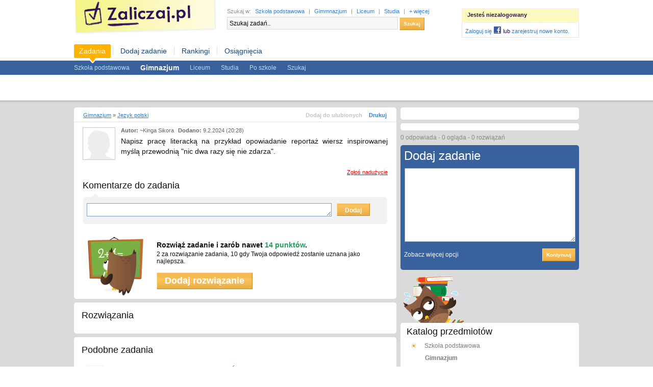

--- FILE ---
content_type: text/html; charset=UTF-8
request_url: http://www.zaliczaj.pl/zadanie/531718/napisz-prace-literacka-na-przyklad-opowiadanie-reportaz-wiersz-inspirowanej/
body_size: 8317
content:
<?xml version="1.0" encoding="UTF-8"?>
<!DOCTYPE html PUBLIC "-//W3C//DTD XHTML 1.0 Strict//EN" "http://www.w3.org/TR/xhtml1/DTD/xhtml1-strict.dtd">
<html xmlns="http://www.w3.org/1999/xhtml" xmlns:fb="http://ogp.me/ns/fb#" lang="pl" xml:lang="pl">
<head>
<title>Napisz pracę literacką na przykład opowiadanie reportaż wiersz inspirowanej... - Zaliczaj.pl</title>
<meta http-equiv="Content-Type" content="text/html; charset=UTF-8"/>
<meta http-equiv="ROBOTS" content="all"/>
<meta http-equiv="Content-Language" content="pl"/>
<meta name="Description" content="Zadanie: napisz pracę literacką na przykład opowiadanie reportaż wiersz inspirowanej myślą przewodnią quot nic dwa razy się nie zdarza quot "/>
<meta name="Keywords" content=""/>
<meta name="google-site-verification" content="eMV5FKOeDfJGPBfP491hDX_2BAkQ4xIDbhqFeM2jDRA"/>
<link rel="shortcut icon" href="http://www.zaliczaj.pl/static/templates/zaliczaj/img/favicon.ico"/>
<link rel="stylesheet" type="text/css" href="http://www.zaliczaj.pl/min/?g=css-framework&2000"/>
<!--[if IE 6]><link rel="stylesheet" type="text/css" href="http://www.zaliczaj.pl/min/?g=css-framework-ie6&2000" /><![endif]-->
<!--[if lte IE 7]><link rel="stylesheet" type="text/css" href="http://www.zaliczaj.pl/min/?g=css-framework-ie7&2000" /><![endif]-->
<link rel="stylesheet" type="text/css" href="http://www.zaliczaj.pl/min/?g=css-homework,css-uploader&f=/static/templates/zaliczaj/css/newcomments.css&2000"/>
<!--[if IE 6]><link rel="stylesheet" type="text/css" href="http://www.zaliczaj.pl/min/?g=css-homework-ie6&2000" /><![endif]-->
<!--[if lte IE 7]><link rel="stylesheet" type="text/css" href="http://www.zaliczaj.pl/min/?g=css-homework-ie7&f=/static/templates/zaliczaj/css/comments_ie7.css&2000" /><![endif]-->
<script type="text/javascript" src="http://www.zaliczaj.pl/min/?g=js-framework&2000"></script>
<script type="text/javascript" src="http://www.zaliczaj.pl/min/?g=js-homework&2000"></script>
<!--[if IE 6]>
			<script type="text/javascript"> var blankImg = 'http://www.zaliczaj.pl/static/htc/blank.gif'</script>
			<style type="text/css"> #head a, img{ behavior: url(http://www.zaliczaj.pl/static/htc/iepngfix.htc)} </style>
		<![endif]-->
<script>(function(w,d,s,l,i){w[l]=w[l]||[];w[l].push({'gtm.start':new Date().getTime(),event:'gtm.js'});var f=d.getElementsByTagName(s)[0],j=d.createElement(s),dl=l!='dataLayer'?'&l='+l:'';j.async=true;j.src='https://www.googletagmanager.com/gtm.js?id='+i+dl;f.parentNode.insertBefore(j,f);})(window,document,'script','dataLayer','GTM-M8DSWR2');</script>
<script async='async' src='https://www.googletagservices.com/tag/js/gpt.js'></script>
<script>var googletag=googletag||{};googletag.cmd=googletag.cmd||[];</script>
<script>googletag.cmd.push(function(){googletag.defineSlot('/1028447/Zaliczaj_750x300',[750,200],'dfp-750x300').addService(googletag.pubads());googletag.defineSlot('/1028447/Zaliczaj_336x280',[[300,600],[336,280]],'dfp-336x280').addService(googletag.pubads());googletag.defineSlot('/1028447/Zaliczaj_300x250',[300,250],'dfp-300x250').addService(googletag.pubads());googletag.defineSlot('/1028447/Zaliczaj_160x600',[160,600],'dfp-160x600').addService(googletag.pubads());googletag.pubads().collapseEmptyDivs();googletag.enableServices();});</script>
<meta name="robots" content="noindex, follow"/>
<script type="text/javascript">$(document).ready(function(){$('#mini_catalog').each(function(){var li=$('li',$(this));var scroll=0;for(i=0;i<li.length;i++){if($(li[i]).hasClass('active'))break;scroll+=li[i].clientHeight;}$(this).scrollTop(scroll);})
css_resize_height(55,"#prevtext",9);css_resize_height(55,"#nexttext",9);css_resize_height(70,"#texttitle",9);});</script>
<script type="text/javascript">var _comet={"get_task_observers":1};var _cometHost='http://localhost:8000';</script>
</head>
<body lang="pl">
<noscript><iframe src="https://www.googletagmanager.com/ns.html?id=GTM-M8DSWR2" height="0" width="0" style="display:none;visibility:hidden"></iframe></noscript>
<div id="head">
<div class="wrapper mwrapper">
<p><a href="http://www.zaliczaj.pl/">Zaliczaj.pl</a></p>
<div class="aside">
<div class="loginbar">
<span class="user">
<strong>Jesteś niezalogowany</strong>
</span>
<span class="register">
<a href="http://www.zaliczaj.pl/login/" rel="nofollow">Zaloguj się</a>
<span class="fb_icon">
<script type="text/javascript">var FACEBOOK_API="152456741439644";</script>
<script type="text/javascript">$(document).ready(function(){MyFB.init();});</script>	<a href="javascript:void(0);" id="facebook-signin" class="fb_icon facebook-signin"><img src="http://www.zaliczaj.pl/static/templates/zaliczaj/img/facebook-ico.png" width="16" height="16" title="Zaloguj używając Facebook" style="vertical-align:text-bottom"/></a>
</span> lub
<a href="http://www.zaliczaj.pl/rejestracja/" rel="nofollow">zarejestruj nowe konto.</a>
</span>
</div>
<div class="searchengine">
<form id="s_toolbar_search" action="http://www.zaliczaj.pl/zadanie/szukaj/#result" method="get">
<fieldset>
<span class="links">
<span style="margin-left:5px">Szukaj w:</span>
<a id="s_szkola-podstawowa" href="javascript: changeSearchBar('toolbar', 's_szkola-podstawowa');" rel="nofollow">Szkoła podstawowa</a> |
<a id="s_gimnazjum" href="javascript: changeSearchBar('toolbar', 's_gimnazjum');" rel="nofollow">Gimmnazjum</a> |
<a id="s_liceum" href="javascript: changeSearchBar('toolbar', 's_liceum');" rel="nofollow">Liceum</a> |
<a id="s_studia" href="javascript: changeSearchBar('toolbar', 's_studia');" rel="nofollow">Studia</a> |
<a id="s_advanced" href="http://www.zaliczaj.pl/zadanie/szukaj/?adv=true" rel="nofollow">+ więcej</a>
</span>
<div id="s_hidden_inputs">
</div>
<input type="text" id="s_input" title="Szukaj zadań.." name="q"/>
<button class="abutton small" type="submit">Szukaj</button>
</fieldset>
</form>
</div>
</div>
</div>
<div class="mainmenu">
<div class="wrapper mmwr">
<ul>	<li class="def_active"><span class="a"><span class="a2"><a href="http://www.zaliczaj.pl/" title="">Zadania</a></span></span></li>
<li class="def"><span class="a"><span class="a2"><a href="http://www.zaliczaj.pl/zadanie/dodaj/" title="">Dodaj zadanie</a></span></span></li>
<li class="def"><span class="a"><span class="a2"><a href="http://www.zaliczaj.pl/rankingi/" title="">Rankingi</a></span></span></li>
<li class="last def"><span class="a"><span class="a2"><a href="http://www.zaliczaj.pl/osiagniecia/" title="">Osiągnięcia</a></span></span></li>
</ul>
</div>
</div>
<div class="submenu">
<div class="wrapper">
<span class="reverse">
<script type='text/javascript'></script>
</span>
<ul>
<li><a title="Szkoła podstawowa" href="http://www.zaliczaj.pl/szkola-podstawowa/">Szkoła podstawowa</a></li>
<li><a title="Gimnazjum" href="http://www.zaliczaj.pl/gimnazjum/"><strong>Gimnazjum</strong></a></li>
<li><a title="Liceum" href="http://www.zaliczaj.pl/liceum/">Liceum</a></li>
<li><a title="Studia" href="http://www.zaliczaj.pl/studia/">Studia</a></li>
<li><a title="Studia" href="http://www.zaliczaj.pl/po-szkole/">Po szkole</a></li>
<li><a title="Szukaj" href="http://www.zaliczaj.pl/zadanie/szukaj/">Szukaj</a></li>
</ul>
</div>
</div>
</div>
<div class="rosa rosa_center">
<div id='dfp-750x300'>
<script>googletag.cmd.push(function(){googletag.display('dfp-750x300');});</script>
</div>
</div>
<div id="content">
<script type='text/javascript'></script>
<script type="text/javascript">_taskId=531718;</script>
<div class="wrapper first wrapper_with_sky">
<div class="left">
<div class="sth_sky">
<div id='dfp-160x600'>
<script>googletag.cmd.push(function(){googletag.display('dfp-160x600');});</script>
</div>
</div>
<div class="conrs_top">
<b class="crnavi_white"><b class="crnavi1"><b></b></b><b class="crnavi2"><b></b></b><b class="crnavi3"></b><b class="crnavi4"></b><b class="crnavi5"></b></b></div>
<div class="white_content question_headline">
<div class="path">
<p class="path u" xmlns:v="http://rdf.data-vocabulary.org/#">
<span typeof="v:Breadcrumb"><a rel="v:url" property="v:title" href="http://www.zaliczaj.pl/gimnazjum/">Gimnazjum</a></span>
&raquo <span typeof="v:Breadcrumb"><a rel="v:url" property="v:title" href="http://www.zaliczaj.pl/gimnazjum/jezyk-polski/">Język polski</a></span>
</p>
<p class="links">
<a id="favorites" style="color:#c3c3c3" href="http://www.zaliczaj.pl/login/" rel="nofollow">Dodaj do ulubionych</a>
<a rel="nofollow" onclick="printText();" href="#">Drukuj</a>
</p>
</div>
<div class="question">
<h1 id="texttitle">Treść zadania</h1>
<a href="#" class="qa_avatar">
<img width="64" height="64" alt="~Kinga Sikora" src="http://www.zaliczaj.pl/static/templates/zaliczaj/img/avatars/noavatar_64_1.png"/>
</a>
<p class="title_links u">
<strong>Autor:</strong>
~Kinga Sikora	<strong style="padding-left: 5px;">Dodano:</strong> 9.2.2024 (20:28)
</p>
<div class="content">
<p id="textBox">
Napisz pracę literacką na przykład opowiadanie reportaż wiersz inspirowanej myślą przewodnią &quot;nic dwa razy się nie zdarza&quot;.
</p>
</div>
</div>
<div class="newcomments_question">
<p class="tools u" style="margin-bottom: 10px">
<a class="abuse" href="javascript:void(0)" onclick="alert('Musisz być zalogowany aby zgłosić naruszenie')" rel="nofollow">Zgłoś nadużycie</a>
</p>
<h3>Komentarze do zadania</h3>
<div class="comm_for_work">
<div class="conrs_top">
<b class="crnavi_beige"><b class="crnavi1"><b></b></b><b class="crnavi2"><b></b></b><b class="crnavi3"></b><b class="crnavi4"></b><b class="crnavi5"></b></b></div>
<div class="beige_content arrow">
<div class="newcomments newcomments_question">
<form id="question_531718" onsubmit="return false">
<div class="notloggedin">
<p><a href="http://www.zaliczaj.pl/login/">Zaloguj się</a> lub <a href="http://www.zaliczaj.pl/rejestracja/">załóź konto</a> aby dodać komentarz.</p>
</div>
<dl>
<dt>
<textarea class="resizable-textarea" name="body" readonly="readonly" rows="1"></textarea>
</dt>
<dd><button class="abutton" type="submit">Dodaj</button></dd>
</dl>
</form>
<ul>
</div>
</div>
<div class="conrs_bottom conrs_separator_bottom">
<b class="crnavi_beige"><b class="crnavi5"></b><b class="crnavi4"></b><b class="crnavi3"></b><b class="crnavi2"><b></b></b><b class="crnavi1"><b></b></b></b></div>
</div>
</div>
<div class="add_answer">
<p class="desc">
<strong>Rozwiąż zadanie i zarób nawet <a href="/punkty/" target="_blank">14 punktów</a>.</strong>
2 za rozwiązanie zadania, 10 gdy Twoja odpowiedź zostanie uznana jako najlepsza.
</p>
<p class="add_link">
<a class="abutton" href="http://www.zaliczaj.pl/login/">Dodaj rozwiązanie</a>
</p>
</div>
</div>
<div class="conrs_bottom conrs_separator_bottom">
<b class="crnavi_white"><b class="crnavi5"></b><b class="crnavi4"></b><b class="crnavi3"></b><b class="crnavi2"><b></b></b><b class="crnavi1"><b></b></b></b></div>
<div class="conrs_top">
<b class="crnavi_white"><b class="crnavi1"><b></b></b><b class="crnavi2"><b></b></b><b class="crnavi3"></b><b class="crnavi4"></b><b class="crnavi5"></b></b></div>
<div class="white_content comments question">
<h3>Rozwiązania</h3>
<ul class="commentlist answerlist" id="js_comment_list">
</ul>
</div>
<div class="conrs_bottom conrs_separator_bottom">
<b class="crnavi_white"><b class="crnavi5"></b><b class="crnavi4"></b><b class="crnavi3"></b><b class="crnavi2"><b></b></b><b class="crnavi1"><b></b></b></b></div>
<div class="conrs_top">
<b class="crnavi_white"><b class="crnavi1"><b></b></b><b class="crnavi2"><b></b></b><b class="crnavi3"></b><b class="crnavi4"></b><b class="crnavi5"></b></b></div>
<div class="white_content question">
<h3 class="questions_table">Podobne zadania</h3>
<table class="questions_table" summary="Katalog zadań">
<tbody>
<tr class="even ">
<td class="thread">
<span class="avatar">
<a href="http://www.zaliczaj.pl/profil/kinia_5/">
<img width="32" height="32" alt="Kinia_5" src="http://www.zaliczaj.pl/static/templates/zaliczaj/img/avatars/noavatar_32_2.png"/>
</a>
</span>
<span class="title">
<a href="http://www.zaliczaj.pl/zadanie/61/napisz-opowiadanie-felieton-pt-swiat-bez-klamstw-co-to-jest-w/">Napisz opowiadanie(felieton pt.: &quot; Świat bez kłamstw&quot; Co to jest w</a>
</span>
<small class="u">Przedmiot: <a href="http://www.zaliczaj.pl/gimnazjum/jezyk-polski/">Język polski</a>
/ <a href="http://www.zaliczaj.pl/gimnazjum/">Gimnazjum</a></small>
</td>
<td class="number">1 <small>rozwiązanie</small></td>
<td class="lastentry u">
autor: <a href="http://www.zaliczaj.pl/profil/kinia_5/">Kinia_5</a>	<strong>28.3.2010 (11:41)</strong>
</td>
</tr>
<tr class="odd ">
<td class="thread">
<span class="avatar">
<a href="http://www.zaliczaj.pl/profil/dluga/">
<img width="32" height="32" alt="dluga" src="http://p.zaliczaj.pl/user/48/5/10/8/51.jpg"/>
</a>
</span>
<span class="title">
<a href="http://www.zaliczaj.pl/zadanie/65/na-papierze-podaniowym-na-29-03-napisz-opis-sytuacji-pt-slubowanie/">Na papierze podaniowym (na 29.03) napisz opis sytuacji pt.,,Ślubowanie</a>
</span>
<small class="u">Przedmiot: <a href="http://www.zaliczaj.pl/gimnazjum/jezyk-polski/">Język polski</a>
/ <a href="http://www.zaliczaj.pl/gimnazjum/">Gimnazjum</a></small>
</td>
<td class="number">1 <small>rozwiązanie</small></td>
<td class="lastentry u">
autor: <a href="http://www.zaliczaj.pl/profil/dluga/">dluga</a>	<strong>28.3.2010 (12:22)</strong>
</td>
</tr>
<tr class="even ">
<td class="thread">
<span class="avatar">
<a href="http://www.zaliczaj.pl/profil/marle001/">
<img width="32" height="32" alt="marle001" src="http://www.zaliczaj.pl/static/templates/zaliczaj/img/avatars/noavatar_32_2.png"/>
</a>
</span>
<span class="title">
<a href="http://www.zaliczaj.pl/zadanie/135/napisz-recenzje-filmu-romeo-i-julia/">napisz recenzję filmu romeo i julia</a>
</span>
<small class="u">Przedmiot: <a href="http://www.zaliczaj.pl/gimnazjum/jezyk-polski/">Język polski</a>
/ <a href="http://www.zaliczaj.pl/gimnazjum/">Gimnazjum</a></small>
</td>
<td class="number">1 <small>rozwiązanie</small></td>
<td class="lastentry u">
autor: <a href="http://www.zaliczaj.pl/profil/marle001/">marle001</a>	<strong>28.3.2010 (18:32)</strong>
</td>
</tr>
<tr class="odd ">
<td class="thread">
<span class="avatar">
<a href="http://www.zaliczaj.pl/profil/rosteczek/">
<img width="32" height="32" alt="Rosteczek" src="http://www.zaliczaj.pl/static/templates/zaliczaj/img/avatars/noavatar_32_1.png"/>
</a>
</span>
<span class="title">
<a href="http://www.zaliczaj.pl/zadanie/202/napisz-przemowienei-na-zakonczenie-3-klasy-gimnazjum-prosze-o-pomoc/">Napisz przemówienei na zakończenie 3 klasy gimnazjum. Prosze o pomoc :)</a>
</span>
<small class="u">Przedmiot: <a href="http://www.zaliczaj.pl/gimnazjum/jezyk-polski/">Język polski</a>
/ <a href="http://www.zaliczaj.pl/gimnazjum/">Gimnazjum</a></small>
</td>
<td class="number">1 <small>rozwiązanie</small></td>
<td class="lastentry u">
autor: <a href="http://www.zaliczaj.pl/profil/rosteczek/">Rosteczek</a>	<strong>28.3.2010 (20:20)</strong>
</td>
</tr>
<tr class="even last ">
<td class="thread">
<span class="avatar">
<a href="javascript: void(0);">
<img width="32" height="32" src="http://www.zaliczaj.pl/static/templates/zaliczaj/img/avatars/noavatar_32_1.png" alt="Nieznany"/>
</a>
</span>
<span class="title">
<a href="http://www.zaliczaj.pl/zadanie/429/tren-7-jana-kochanowskiego-napisz-wymien-wszystkie-srodki-stylistyczne/">tren 7 jana kochanowskiego...napisz, wymien wszystkie srodki stylistyczne</a>
</span>
<small class="u">Przedmiot: <a href="http://www.zaliczaj.pl/gimnazjum/jezyk-polski/">Język polski</a>
/ <a href="http://www.zaliczaj.pl/gimnazjum/">Gimnazjum</a></small>
</td>
<td class="number">1 <small>rozwiązanie</small></td>
<td class="lastentry u">
autor: Konto usunięte	<strong>29.3.2010 (16:44)</strong>
</td>
</tr>
</tbody>
</table>
</div>
<div class="conrs_bottom conrs_separator_bottom">
<b class="crnavi_white"><b class="crnavi5"></b><b class="crnavi4"></b><b class="crnavi3"></b><b class="crnavi2"><b></b></b><b class="crnavi1"><b></b></b></b></div>
<div class="conrs_top">
<b class="crnavi_white"><b class="crnavi1"><b></b></b><b class="crnavi2"><b></b></b><b class="crnavi3"></b><b class="crnavi4"></b><b class="crnavi5"></b></b></div>
<div class="white_content similar_text">
<h3>Podobne materiały</h3>
<div class="similar_text">
<h2>
<strong class="mark mark_yellow mark_narrow">
<small>Przydatność</small>
<span>
55<small>%</small>
</span>
</strong>
<a target="_blank" href="https://sciaga.pl/tekst/51986-52-prawdziwych_przyjaciol_poznajemy_w_biedzie_napisz_opowiadanie_o_przyjazni">Prawdziwych przyjaciół poznajemy w biedzie.... Napisz opowiadanie o przyjaźni</a>
</h2>
<p>
<span class="links u"> </span>
Przyjazn!!!
Dawno , dawno temu przed wieloma wiekami , w pięknym dalekim miasteczku , którego na mapie już nie ma mieszkała pewna dziewczynka o imieniu Himena . Chodziła ona do 6 klasy . Była bardzo ładna , skromna oraz dobra , ale niektórzy niedostrzegali tego . Miała ona ,niby dwie przyjaciółki Annę i Marzenę , które co chwila o przyjaźni...
</p>
</div>
<div class="similar_text">
<h2>
<strong class="mark mark_yellow mark_narrow">
<small>Przydatność</small>
<span>
60<small>%</small>
</span>
</strong>
<a target="_blank" href="https://sciaga.pl/tekst/53997-54-napisz_opowiadanie_ktore_przyniesie_wyjasnienie_tajemnicy_statku_mary">Napisz opowiadanie, które przyniesie wyjaśnienie tajemnicy statku „Mary Celeste”.</a>
</h2>
<p>
<span class="links u"> </span>
Był ciemny i ponury wieczór 1 grudnia 1872 roku. W ciemni księżyca było widać kontury statku na oceanie. Na pokładzie słychać było różne krzyki i piski. W pewnej chwili wszystko ucichło i statek „Mary Celeste” zniknął z horyzontu..
W dniu 5 grudnia statek został dostrzeżony na środkowym Atlantyku przez załogę innego statku „Dei Gratia”. Statek był całkowicie...
</p>
</div>
<div class="similar_text">
<h2>
<strong class="mark mark_yellow mark_narrow">
<small>Przydatność</small>
<span>
55<small>%</small>
</span>
</strong>
<a target="_blank" href="https://sciaga.pl/tekst/88572-89-wiersz">Wiersz</a>
</h2>
<p>
<span class="links u"> </span>
,,Dom i pory roku''
Przyszła wiosna,
do domku kwiaty przyniosła.
Radośnie nam śpiewała,
i naśona rozsiewałą.
W kródce lato nastało,
domeczek nam rozgrzało.
Słońce nam świeciło,
i nas szybko opusiciło.
Na jesień dom w złoty się zmienił,
i od blasku, aż się mienił.
Liście piękne kolory miały,
i do domku powpadały.
Zima mróz nam przyniosła,
i do domeczku śniegu...
</p>
</div>
<div class="similar_text">
<h2>
<strong class="mark mark_green mark_narrow">
<small>Przydatność</small>
<span>
85<small>%</small>
</span>
</strong>
<a target="_blank" href="https://sciaga.pl/tekst/53710-54-napisz_wiersz_pt_krzyz_cierpienie_w_zyciu_papieza_jana_pawla_ii">Napisz wiersz pt. ''Krzyż - cierpienie w życiu papieża Jana Pawła II''.</a>
</h2>
<p>
<span class="links u"> </span>
Kochałeś nas tak, jak my kochamy Ciebie,
Byłeś jak słońce złote, które świeci na niebie.
Samego siebie z Bogiem zjednałeś,
A nam miłosierdzie ofiarowałeś.
Dzielnie nosiłeś swój krzyż – cierpienie,
Do Boga modliłeś się o nasze zbawienie.
Za Tobą wielka miłość wędrowała,
To dzięki Tobie Polska ocalała.
Choć cierpienie Twego ciała było ogromne,
Duszą,...
</p>
</div>
<div class="similar_text">
<h2>
<strong class="mark mark_yellow mark_narrow">
<small>Przydatność</small>
<span>
55<small>%</small>
</span>
</strong>
<a target="_blank" href="https://sciaga.pl/tekst/30336-31-minotaur_przebywa_od_narodzin_sam_w_labiryncie_napisz_opowiadanie_w_pierwszej">Minotaur przebywa od narodzin sam w labiryncie. Napisz opowiadanie w pierwszej osobie o samotności potwora.</a>
</h2>
<p>
<span class="links u"> </span>
Dziś znowu była u mnie matka. Płakała. Potem przyszedł ojciec. Zabrał ją, patrząc na mnie z obrzydzeniem. Wszędzie słyszę szepty, widzę pełne strachu i odrazy spojrzenia. Świat wiruje.
Ponownie budzę się z krzykiem.
Dziś chodząc po moim pałacu natknąłem się na pewną dziewczynę. Już ją wcześniej spotkałem, lecz gdy wtedy chciałem podejść do niej, uciekła...
</p>
</div>
</div>
<div class="conrs_bottom conrs_separator_bottom">
<b class="crnavi_white"><b class="crnavi5"></b><b class="crnavi4"></b><b class="crnavi3"></b><b class="crnavi2"><b></b></b><b class="crnavi1"><b></b></b></b></div>
<div typeof="v:Review-aggregate" xmlns:v="http://rdf.data-vocabulary.org/#" style="display:none">
<span property="v:itemreviewed" content="Napisz pracę literacką na przykład opowiadanie reportaż wiersz inspirowanej"></span>
<span rel="v:rating">
<span typeof="v:Rating">
<span property="v:average" content="0"></span>
<span property="v:best" content="5"></span>
</span>
</span>
<span property="v:count" content="0"></span>
</div>
</div>
<div class="right">
<div class="conrs_top">
<b class="crnavi_white"><b class="crnavi1"><b></b></b><b class="crnavi2"><b></b></b><b class="crnavi3"></b><b class="crnavi4"></b><b class="crnavi5"></b></b></div>
<div class="white_content leaderboard_small">
<div style="margin-bottom: 10px">
<script type="text/javascript">(function(v,i){var scp=v.createElement("script"),config={ChannelID:'omaqqh72q',AdUnitType:'2',PublisherID:'220449605185475',PlacementID:'pltSl2eR87gibmu7RD9',DivID:'',IAB_Category:'IAB1',Keywords:'',Language:'en-us',BG_Color:'',Text_Color:'',Font:'',FontSize:'',};scp.src='https://s.vi-serve.com/tagLoader.js';scp.type="text/javascript";scp.async=true;scp.onload=function(){i[btoa('video intelligence start')].init(config);};(v.getElementsByTagName('head')[0]||v.documentElement.appendChild(v.createElement('head'))).appendChild(scp);})(document,window);</script>
</div>	<div id='dfp-300x250'>
<script>googletag.cmd.push(function(){googletag.display('dfp-300x250');});</script>
</div>
</div>
<div class="conrs_bottom conrs_separator_bottom">
<b class="crnavi_white"><b class="crnavi5"></b><b class="crnavi4"></b><b class="crnavi3"></b><b class="crnavi2"><b></b></b><b class="crnavi1"><b></b></b></b></div>
<div class="conrs_top">
<b class="crnavi_white"><b class="crnavi1"><b></b></b><b class="crnavi2"><b></b></b><b class="crnavi3"></b><b class="crnavi4"></b><b class="crnavi5"></b></b></div>
<div class="white_content leaderboard_small">
<div id='dfp-336x280' style="margin-top:20px">
<script>googletag.cmd.push(function(){googletag.display('dfp-336x280');});</script>
</div>
</div>
<div class="conrs_bottom conrs_separator_bottom">
<b class="crnavi_white"><b class="crnavi5"></b><b class="crnavi4"></b><b class="crnavi3"></b><b class="crnavi2"><b></b></b><b class="crnavi1"><b></b></b></b></div>
<div class="users-info" id="task_531718">
<p><span>0</span> odpowiada - <span>0</span> ogląda - <span>0</span> rozwiązań</p>
</div>
<div class="conrs_top">
<b class="crnavi_lb"><b class="crnavi1"><b></b></b><b class="crnavi2"><b></b></b><b class="crnavi3"></b><b class="crnavi4"></b><b class="crnavi5"></b></b></div>
<div class="lb_content ask_small">
<h2>Dodaj zadanie</h2>
<form action="http://www.zaliczaj.pl/zadanie/dodaj/" method="post" onsubmit="return check_asksmall(this);">
<fieldset>
<textarea name="body"></textarea>
<p><a href="http://www.zaliczaj.pl/zadanie/dodaj/">Zobacz więcej opcji</a></p>
<button type="submit" class="abutton small">Kontynuuj</button>
<input type="hidden" name="action" value="pre"/>
<input type="hidden" name="lvl" value="2"/>
<input type="hidden" name="subject" value="10"/>
</fieldset>
</form>
</div>
<div class="conrs_bottom conrs_separator_bottom">
<b class="crnavi_lb"><b class="crnavi5"></b><b class="crnavi4"></b><b class="crnavi3"></b><b class="crnavi2"><b></b></b><b class="crnavi1"><b></b></b></b></div>
<div class="homework_minicatalog">
<div class="conrs_top">
<b class="crnavi_white"><b class="crnavi1"><b></b></b><b class="crnavi2"><b></b></b><b class="crnavi3"></b><b class="crnavi4"></b><b class="crnavi5"></b></b></div>
<div class="white_content">
<h3>Katalog przedmiotów</h3>
<ul class="mini_catalog">
<li><a href="http://www.zaliczaj.pl/szkola-podstawowa/">Szkoła podstawowa</a></li>
<li class="active">
<a href="http://www.zaliczaj.pl/gimnazjum/"><strong>Gimnazjum</strong></a>
<ul id="mini_catalog">
<li><a href="http://www.zaliczaj.pl/gimnazjum/biologia/" title="Biologia zadanie domowe">Biologia</a></li>
<li><a href="http://www.zaliczaj.pl/gimnazjum/chemia/" title="Chemia zadanie domowe">Chemia</a></li>
<li><a href="http://www.zaliczaj.pl/gimnazjum/fizyka/" title="Fizyka zadanie domowe">Fizyka</a></li>
<li><a href="http://www.zaliczaj.pl/gimnazjum/geografia/" title="Geografia zadanie domowe">Geografia</a></li>
<li><a href="http://www.zaliczaj.pl/gimnazjum/history/" title="Historia zadanie domowe">Historia</a></li>
<li><a href="http://www.zaliczaj.pl/gimnazjum/informatyka/" title="Informatyka zadanie domowe">Informatyka</a></li>
<li><a href="http://www.zaliczaj.pl/gimnazjum/jezyk-angielski/" title="Język angielski zadanie domowe">Język angielski</a></li>
<li><a href="http://www.zaliczaj.pl/gimnazjum/jezyk-niemiecki/" title="Język niemiecki zadanie domowe">Język niemiecki</a></li>
<li><a href="http://www.zaliczaj.pl/gimnazjum/jezyk-obcy/" title="Język obcy zadanie domowe">Język obcy</a></li>
<li class="active"><a href="http://www.zaliczaj.pl/gimnazjum/jezyk-polski/">Język polski</a></li>
<li><a href="http://www.zaliczaj.pl/gimnazjum/matematyka/" title="Matematyka zadanie domowe">Matematyka</a></li>
<li><a href="http://www.zaliczaj.pl/gimnazjum/muzyka/" title="Muzyka zadanie domowe">Muzyka</a></li>
<li><a href="http://www.zaliczaj.pl/gimnazjum/po/" title="PO zadanie domowe">PO</a></li>
<li><a href="http://www.zaliczaj.pl/gimnazjum/religia/" title="Religia zadanie domowe">Religia</a></li>
<li><a href="http://www.zaliczaj.pl/gimnazjum/wos/" title="WOS zadanie domowe">WOS</a></li>
</ul>
</li>
<li><a href="http://www.zaliczaj.pl/liceum/">Liceum</a></li>
<li><a href="http://www.zaliczaj.pl/studia/">Studia</a></li>
<li><a href="http://www.zaliczaj.pl/po-szkole/">Po szkole</a></li>
</ul>
</div>
<div class="conrs_bottom conrs_separator_bottom">
<b class="crnavi_white"><b class="crnavi5"></b><b class="crnavi4"></b><b class="crnavi3"></b><b class="crnavi2"><b></b></b><b class="crnavi1"><b></b></b></b></div>
</div>
<div class="abuse-overlay" style="display: none"> </div>
<div class="abuse-window" style="display: none">
<div class="inner"></div>
</div>
</div>
</div>
</div>
<div id="footer">
<div class="wrapper">
<p class="copy">Wykonane przez <a href="http://www.freshmind.pl" target="_blank">Freshmind Sp. z o.o.</a> w krainach syrenki i kopalni – &copy; 2026 Zaliczaj.pl</p>
<p class="notice">
<a href="http://www.zaliczaj.pl/czym_jest_zaliczaj/" rel="nofollow">O Zaliczaj.pl</a> |
<a href="http://www.zaliczaj.pl/pomoc/" rel="nofollow">Pomoc</a> |
<a href="http://www.zaliczaj.pl/punkty/" rel="nofollow">Punkty</a> |
<a href="http://www.zaliczaj.pl/reklama/" rel="nofollow">Reklama</a> |
<a href="http://www.zaliczaj.pl/regulamin/" rel="nofollow">Regulamin</a> |
<a href="http://www.zaliczaj.pl/polityka_prywatnosci/" rel="nofollow">Polityka Prywatności</a> |
<a href="http://www.zaliczaj.pl/kontakt/" rel="nofollow">Kontakt</a> |
<a href="#" onclick="report_violation('get_tpl', '/zadanie/531718/napisz-prace-literacka-na-przyklad-opowiadanie-reportaz-wiersz-inspirowanej', false)" rel="nofollow">Zgłoś problem</a>
</p>
</div>
</div>
<div class="violation-overlay" style="display: none"> </div>
<div class="violation-window" style="display: none">
<div class="inner"></div>
</div>
<div class="fb_overlay" style="display: none"></div>
<div class="fb_manager_register" style="display: none"> <div class="fb_inner"></div> </div>
<div class="fb_manager" style="display: none"> <div class="fb_inner"></div> </div>
<script type="text/javascript">$(document).ready(function(){QEvent.bind();AnswerEdit.init();});</script>
<script type='text/javascript'></script>
<script type="text/javascript">$('a.translate').click(function(){$('#trans').val(this.getAttribute('trans'));$('#original').text(this.getAttribute('orig'));});</script>
</body>
</html>

--- FILE ---
content_type: text/html; charset=utf-8
request_url: https://www.google.com/recaptcha/api2/aframe
body_size: 265
content:
<!DOCTYPE HTML><html><head><meta http-equiv="content-type" content="text/html; charset=UTF-8"></head><body><script nonce="Xe64seiRaioYqUw1bnBpSQ">/** Anti-fraud and anti-abuse applications only. See google.com/recaptcha */ try{var clients={'sodar':'https://pagead2.googlesyndication.com/pagead/sodar?'};window.addEventListener("message",function(a){try{if(a.source===window.parent){var b=JSON.parse(a.data);var c=clients[b['id']];if(c){var d=document.createElement('img');d.src=c+b['params']+'&rc='+(localStorage.getItem("rc::a")?sessionStorage.getItem("rc::b"):"");window.document.body.appendChild(d);sessionStorage.setItem("rc::e",parseInt(sessionStorage.getItem("rc::e")||0)+1);localStorage.setItem("rc::h",'1768852121878');}}}catch(b){}});window.parent.postMessage("_grecaptcha_ready", "*");}catch(b){}</script></body></html>

--- FILE ---
content_type: text/css; charset=utf-8
request_url: http://www.zaliczaj.pl/min/?g=css-framework&2000
body_size: 9168
content:
#content form.subscribe div,
div#head div.mainmenu a,
div#head div.mainmenu span.a,
div#head div.mainmenu span.a2,
div#head div.mainmenu span.b,
div#head ul li,
div.adv_search_form form.styled fieldset dl dd,
div.adv_search_form form.styled fieldset dl dt,
div.adv_search_form form.styled fieldset label,
div.fb_inner div.fb div.center,
div.fb_inner div.fb div.facebook,
div.fb_inner div.fb div.zaliczaj,
div.fb_inner ul li span,
div.leaderboard_small tr.first td small,
ul.userlist li,
div#head div.loginbar
a.messages{display:-moz-inline-stack;display:table-cell;display:inline-block;zoom:1;*display:inline;vertical-align:top}*{margin:0;padding:0}ul{list-style:none}img,fieldset{border:none}hr{visibility:hidden}.clear{clear:both;display:block;margin-bottom:-3px}body{font-family:Arial,Tahoma,Helvetica,sans-serif;font-size:12px;text-align:center;color:#111}br.filler{display:none}a:link,a:hover,a:visited,a:active{color:#327fce;text-decoration:none}a:hover{text-decoration:underline}.u a:link, .u a:hover, .u a:visited, .u a:active{color:#327fce;text-decoration:underline !important}.u a:hover{text-decoration:none !important}div.wrapper{width:990px;margin-left:auto;margin-right:auto;text-align:left;margin-top:0;margin-bottom:0;padding:0;overflow:auto;overflow:hidden}div.wrapper_with_sky{overflow:visible}div.wrapper_with_sky:after{content:"";display:block;clear:both}.sth_sky{width:160px;height:600px;position:sticky;top:10px;float:left;margin:0
0 10px -170px !important}a.abutton:active,a.abutton:visited,a.abutton:hover,a.abutton:link{color:#fff}button.abutton,a.abutton{background:#f6ba52 url('/static/templates/zaliczaj/img/buttons/orange_simple_button_bg.png') repeat-x bottom;border-color:#ffe1ab #c88d25 #c88d25 #ffe1ab;border-style:solid;border-width:1px;color:#fff;font-family:Arial,Helvetica,sans-serif;font-weight:bold;font-size:12px !important;line-height:23px;display:table-cell;display:inline-block;padding:0
7px 0 7px;cursor:pointer;text-align:center !important}button.abutton{padding-bottom:2px;vertical-align:middle;height:25px}button.gray,a.gray{background:#b4b4b4 url('/static/templates/zaliczaj/img/buttons/gray_simple_button_bg.png') repeat-x bottom;border-color:#dadada #8d8d8d #8d8d8d #dadada}.white_content,.gray_content{padding:2px
7px;overflow:hidden;text-align:left}.white_content,.white{background:#fff}.gray_content,.gray{background:#eaeaea}.red, .red a:link, .red a:visited, .red a:hover, .red a:active,
.green, .green a:link, .green a:visited, .green a:hover, .green a:active,
.blue, .blue a:link, .blue a:visited, .blue a:hover, .blue a:active{color:#fff}div.ask_small h2,h1{font-size:24px;font-weight:normal}h3{font-size:18px;font-weight:normal}div.right h3.leaderboard_daily small,
div.left h2.leaderboard_daily
small{color:#A8A8A8;display:block;float:right;font-size:11px;width:111px}input{font-family:Arial,Tahoma,Helvetica,sans-serif;font-size:12px;border:1px
solid #d6d6d6;background-color:#f6f6f6;padding:4px}select{font-family:Arial,Tahoma,Helvetica,sans-serif;font-size:12px;padding:1px
0 1px 0;width:200px}textarea{font-family:Arial,Tahoma,Helvetica,sans-serif;font-size:12px;padding:4px;border:1px
solid #7f9db9}form.styled
input{background:#fff;border:1px
solid #7f9db9;padding:2px
2px 2px 2px;width:185px}form.styled
input.checkbox{width:auto !important}div.radioButton
input{width:16px !important;display:inline !important}div.radioButton
label{display:inline !important}p.pagination
strong{font-size:90%;color:#656565 !important;margin:0
10px 0 10px}p.pagination{text-align:right;margin:10px
0;line-height:30px;height:30px}p.pagination a:link,
p.pagination a:visited,
p.pagination a:hover,
p.pagination a:active{text-decoration:none}p.pagination a:hover, p.pagination
a.active{color:#fff;background-color:#f4ae30;border:solid 1px #f4ae30}p.pagination
a.active{font-weight:bold}p.pagination
a{font-size:12px;background-color:#fff;border:solid 1px #e5e5e5;padding:3px
5px 3px 5px}div#head{background-color:#fff;padding:0
0 0 0}div#head
p{text-indent:-9999px}div#head p
a{display:block;background:url("/static/templates/zaliczaj/img/logo.png") top left no-repeat;width:280px;height:67px}div#head
div.mwrapper{position:relative;bottom:-35px;margin-top:-35px}div#head
div.mainmenu{font-size:14px;padding:0
0 2px 0;margin-top:15px;position:relative;bottom:-8px;z-index:2}div#head div.mainmenu a:visited,
div#head div.mainmenu a:hover,
div#head div.mainmenu a:link,
div#head div.mainmenu a:active{color:#11447d;text-decoration:none}div#head div.mainmenu ul
li{background:url("/static/templates/zaliczaj/img/menu/border.png") 100% 6px no-repeat;padding-right:5px;padding-left:5px;margin-left:-5px}div#head div.mainmenu ul li
span.b{border-right:1px #c3c3c3 dotted;background:#fff}div#head div.mainmenu ul
li.last{background:none}div#head div.mainmenu
a{padding:5px
10px 6px 10px}div#head div.mainmenu li:hover
a{color:#fff}div#head div.mainmenu li span.a
a{background-image:url("/static/templates/zaliczaj/img/menu/white.png");background-position:top left;background-repeat:no-repeat}div#head div.mainmenu li
span.a2{background-image:url("/static/templates/zaliczaj/img/menu/white.png");background-position:top right;background-repeat:no-repeat}div#head div.mainmenu li.def:hover span.a2, div#head div.mainmenu li.def_active
span.a2{background-color:#ffb300}div#head div.mainmenu li.edl_active span.a, div#head div.mainmenu li
span.a{height:38px;background-position:bottom center;background-repeat:no-repeat}div#head div.mainmenu li.def_active span.a a, div#head div.mainmenu li.tut_active span.a a,
div#head div.mainmenu li.txt_active span.a a, div#head div.mainmenu li.cls_active span.a a,
div#head div.mainmenu li.frm_active span.a a, div#head div.mainmenu li.usr_active span.a a,
div#head div.mainmenu li.edl_active span.a
a{color:#fff}div#head div.mainmenu li.def_active
span.a{background-image:url("/static/templates/zaliczaj/img/menu/def_arrow.png")}div#head div.submenu
span.reverse{float:right;position:relative;top:0px;padding:6px}div#head div.submenu span.reverse
a{text-decoration:underline;font-size:14px}div#head div.submenu span.reverse a:hover{text-decoration:underline}div#head
div.submenu{background-color:#39619c;position:relative;z-index:1;height:28px}div#head div.submenu
.active{font-weight:bold;font-size:14px}div#head div.submenu a:visited,
div#head div.submenu a:hover,
div#head div.submenu a:link,
div#head div.submenu a:active{color:#bfd9ff;text-decoration:none}div#head div.submenu
li{padding:7px
18px 6px 0;line-height:14px}div#head div.submenu a:hover{text-decoration:underline}div#head div.submenu
strong{font-size:14px;color:#fff}div#head
div.aside{margin:-61px 0 0 300px;width:690px;height:61px;backgorund:#f0f}div#head
div.headwrapper{margin-bottom:-40px;z-index:-7}div#head
div.loginbar{font-size:11px;width:230px;margin-top:10px;float:right;z-index:20;color:#2E1254}div#head div.loginbar
span.user{background:#FCF9C0;height:15px}div#head div.loginbar a:hover,
div#head div.loginbar a:active,
div#head div.loginbar a:link,
div#head div.loginbar a:visited{color:#327FCE}div#head div.loginbar span.user,
div#head div.loginbar span.answers,
div#head div.loginbar
span.tasks{display:block;padding:6px
10px 6px 35px;border:1px
solid #F3F3F3}div#head div.loginbar
span.user{padding:6px
10px}div#head div.loginbar
span.register{display:block;padding:6px;border:1px
solid #e0e0e0;border-top:none;margin-bottom:25px}div#head div.loginbar span.user
strong{position:absolute}div#head div.loginbar a.messages:hover{text-decoration:none}div#head div.loginbar
a.messages{overflow:hidden;background:#fcf9c0 url("/static/templates/zaliczaj/img/header_messages.png") left center no-repeat;margin-right:5px;width:20px;height:15px}div#head div.loginbar
a.new_messages{background:#fcf9c0 url("/static/templates/zaliczaj/img/header_messages_blink.gif") left center no-repeat}div#head div.loginbar a.messages
span{visibility:hidden}div#head div.loginbar
span.user_loggedin{}div#head div.loginbar
span.tasks{background:#fff url("/static/templates/zaliczaj/img/header_tasks.png") 10px center no-repeat}div#head div.loginbar
span.answers{background:#fff url("/static/templates/zaliczaj/img/header_answers.png") 10px center no-repeat}div#head div.loginbar span.user
span{text-indent:-9999px}div#head div.loginbar span.user span
a{position:absolute;margin-left:170px;width:14px;height:14px;background:url("/static/templates/zaliczaj/img/header_logout.png") center right no-repeat}div#head div.searchengine form span.links
strong{color:#646464;margin:0
5px 0 5px;font-weight:normal}div#head div.searchengine form span.links
a{margin:0
5px 0 5px}div#head div.searchengine form
span.links{color:#8f8f8f;display:block;font-size:11px;margin:0
0 5px -5px;padding:10px
0 0 0}div#head div.searchengine form
#s_hidden_inputs{height:0px !important}div#head div.searchengine
input{width:325px;height:15px}div#content{border-top:4px solid #C6C6C6;background-color:#dadada;min-height:20px;padding:200px;padding:5px}div#content
div.first{margin-top:5px}div#footer{border-top:4px solid #c6c6c6;background-color:#fff;padding:10px
0 10px 0;font-size:11px;color:#a5a5a5}div#footer
p{margin:10px
0 10px 0 }div#footer
p.notice{margin-left:-4px}div#footer
p.copy{margin:20px
0 10px 0 }div#footer p
strong{display:inline-block;text-transform:uppercase;width:80px}div#footer p
a{margin:0
4px 0 4px}#content div.colmain
h3{padding:10px
5px 10px 25px;border-bottom:1px solid #e0e0e0;margin-bottom:10px;position:relative;width:602px;left:-7px}#content
h3.threecolumnlist{position:relative;top:10px;bottom:-10px;left:10px}#content
ul.threecolumnlist{padding:10px
0 10px 15px}#content ul.threecolumnlist
li{background:#fff url("/static/templates/zaliczaj/img/default_li.png") no-repeat scroll 0pt 75%;padding:3px
4pt 5px 15px;margin-right:10px;height:15px;width:170px;float:left;color:#707070;white-space:nowrap}#content ul.threecolumncheckboxlist li label
strong{color:#327FCE;font-weight:normal}#content ul.threecolumncheckboxlist li
input{position:relative;top:1px;margin-right:5px;border:none;background:transparent}#content ul.threecolumncheckboxlist
li{background:transparent !important;padding-left:0;width:185px}#content form.subscribe
div.send{text-align:right}#content form.subscribe div.links,
#content form.subscribe
div.send{color:#e0e0e0;font-size:11px;padding:10px;vertical-align:middle;width:287px}#content ul.threecolumnlist li.long_hover div.wrap,
#content ul.threecolumnlist li.long:hover
div.wrap{width:auto;z-index:1000}#content ul.threecolumnlist li
div.wrap{overflow:hidden;white-space:nowrap;position:absolute;width:170px}#content ul.threecolumnlist li label.l,
#content ul.threecolumnlist li
span.l{display:table-cell;padding:4px;overflow:none}#content ul.threecolumnlist li.long_hover label.l,
#content ul.threecolumnlist li.long:hover label.l,
#content ul.threecolumnlist li.long_hover span.l,
#content ul.threecolumnlist li.long:hover
span.l{background:#fbfbfb;border:1px
solid #dadada;padding:3px
5px 4px 3px}#content
p.customize{padding:10px;font-size:11px}#system_message
h2{font-size:24px;font-weight:normal;padding:0
5px;position:relative;top:5px}#system_message
p{padding:3px
10px}#system_message{color:#fff}div#system_message
span.close{text-indent:-10000px}div#system_message a:link,
div#system_message a:visited,
div#system_message a:active,
div#system_message a:hover{color:#fff}div.small
div#system_message{width:625px}div#system_message span.close
a{position:absolute;z-index:9999;margin-left:950px;width:29px;height:29px;background:url("/static/templates/zaliczaj/img/sm_error_x.png") center right no-repeat}div.small div#system_message span.close
a{margin-left:585px}div#system_message.notice span.close
a{background:url("/static/templates/zaliczaj/img/sm_notice_x.png") center right no-repeat}div#system_message.success span.close
a{background:url("/static/templates/zaliczaj/img/sm_success_x.png") center right no-repeat}.display_ads{padding:15px
0px 15px 0px;width:990px;text-align:left}.ads_billboard{width:750px}div.rosa2 br.clear , div.rosa
br.clear{font-size:0;height:0px;display:inline}div.rosa
div.rosa_right{margin:0
0 0 765px;padding:0
0 0 5px;width:220px}div.rosa
div.rosa_left{float:left;padding:0
5px 0 0;width:740px}div.rosa
div.rosa_center{text-align:center}div.rosa2,div.rosa{background-image:url("/static/templates/zaliczaj/img/profile/gray_pix.png");background-repeat:repeat-y;background-position:760px top;margin:25px
auto;text-align:left;width:990px;line-height:0px}div.rosa.rosa_center{text-align:center;margin:0
auto;width:990px;background:none;padding:25px
0}div.rosa2 span, div.rosa span,
div.rosa2 p, div.rosa p,
div.rosa2 div div, div.rosa div
div{line-height:normal}div.rosa2
div.rosa_right{margin:0
0 0 235px;padding:0
0 0 5px;width:740px}div.rosa2
div.rosa_left{float:left;padding:0
5px 0 0;width:220px}div.rosa2{background-position:225px top}div.adv_search_form{font-size:12px}div.adv_search_form form.styled fieldset
label{vertical-align:top;display:block;padding:2px}div.adv_search_form form.styled fieldset dl dt,
div.adv_search_form form.styled fieldset dl
dd{width:240px;text-align:left;margin:auto}div.adv_search_form form.styled fieldset dl
dt{text-align:right;padding:0
20px 0 0}div.adv_search_form form.styled fieldset
dl{display:block;padding:4px
0}div.adv_search_form form.styled fieldset dl dd
label{display:inline-block;vertical-align:middle}div.grayform,
div.adv_search_form form.styled
fieldset{background:#f3f3f3;border:1px
solid #e0e0e0;border-left:none;border-right:none;margin:10px
-7px 10px -7px;padding:15px}div.adv_search_form
div.submit{padding:0
5px 5px 5px;text-align:right}#ageFrom,#ageTo{width:85px}div.adv_search_form form.styled fieldset dd
input{width:220px}div.adv_search_form form.styled fieldset dd
select{background:#fff;border:1px
solid #7f9db9;padding:2px;width:226px}div.adv_search_form form.styled fieldset dd
input.checkbox{width:auto}div.search_switch
label{margin-left:5px}div.search_switch{text-align:left;padding:15px
5px 5px 105px}div.adv_search_form form.single fieldset
div.submit{padding-top:10px}p.noitems{background:#fff;padding:10px
7px}p.noitems
span{display:block;padding:10px;font-size:14px;border:1px
solid #e0e0e0}a.more_papers{float:right;margin:-5px 13px 0 0;padding-top:8px}div.left{width:632px;float:left;padding:0}div.left
h2{zoom:1;font-weight:normal;font-size:24px;margin:5px
0 0 10px}div.right{width:350px;margin-left:640px;padding:0
0 5px 0;text-align:center}div.right
h3{margin:0
5px 5px 5px;font-size:18px;font-weight:normal}table{width:100%;font-size:12px;text-align:left;border-collapse:collapse}table th, table
td{padding:6px;text-align:left}table th, table
td{border-bottom:1px dotted #707070;padding:10px
0 10px 0}table tbody tr th, table tr
td{color:#888;background:#F5F5F5}table tbody tr
th{font-weight:normal}table tr td.thread img,
table tr td.single
img{padding:0
10px}table tr td.thread a,
table tr td.single
a{font-weight:bold}table tr
.lp{width:50px !important}table tr td.single,
table tr
td.thread{font-weight:normal;font-size:14px;vertical-align:middle}table tr td.thread
img{float:left}table tr td.thread small
a{font-weight:normal}table tr td.thread
small{font-weight:normal;font-size:11px;margin:3px
0 0 0;display:block}table tr td.thread .users-info{margin:5px
0 0 55px;overflow:hidden}table tr td.thread .users-info .conrs_top,
table tr td.thread .users-info
.conrs_bottom{display:none}table tr td.thread .users-info
.white_content{padding:0;background:none}table tr td.thread .users-info
a{display:block;float:left;margin:0
5px 3px 0;position:relative}table tr td.thread .users-info
img{display:block;width:24px;height:24px;padding:0}table tr td.thread .users-info a
span{display:block;width:18px;height:18px;position:absolute;left:3px;top:3px}table tr td.thread .users-info a.writes
span{background:url("/static/templates/zaliczaj/img/pencil.png") no-repeat}table tr td.thread .users-info a.replied
span{background:url("/static/templates/zaliczaj/img/check.png") no-repeat}table tr td.thread .users-info
p{font-size:11px;clear:both}table tr.even td, table tr.even
th{background:#fff}table .number
small{display:block;font-weight:normal;font-size:10px}table
.number{width:100px;text-align:center}table
td.number{font-size:16px;font-weight:bold;color:#707070;text-align:center}table tbody tr .lastentry
strong{font-weight:normal;display:block}table tbody tr
.lastentry{font-size:11px;width:125px}table tr.new_first
td{border-top:1px dotted #707070}table tr.last
td{border-bottom:none}table.questions_table tr td.thread
span.title{display:block;overflow:visible;width:350px}table.questions_table tr td.thread small,
table.questions_table tr td.thread
span.title{margin-left:55px}table.questions_table tr td.thread
span.avatar{float:left}div.path{border-bottom:1px solid #dfdfdf;font-size:11px;padding:7px
18px;margin:-5px -7px 10px}div.path
p{width:475px;color:#656565}div.path p.links
a{margin-left:10px}ul.userlist{padding:5px}ul.userlist
li{background:#f5f5f5;height:90px;margin:6px;padding:10px
5px;text-align:center;width:75px}ul.userlist li a
span{display:block;font-size:11px;text-align:center}ul.ranklist{border:1px
solid #E0E0E0;padding:5px
10px;margin:10px
0}ul.ranklist
li{padding:3px
0 3px 15px;background:transparent url(/static/templates/zaliczaj/img/5pix_sq.png) no-repeat scroll left 8px}div.ask_small
fieldset{text-align:right;margin:10px
0}div.ask_small
textarea{width:325px;height:135px;margin-bottom:10px}div.ask_small p a:hover,
div.ask_small p a:active,
div.ask_small p a:visited,
div.ask_small p a:link{color:#fff}div.ask_small
p{float:left;line-height:25px}div.leaderboard_small table tr.first td
strong{color:#111}div.leaderboard_small table tr td
strong{color:#707070}div.leaderboard_small table
td.lp{width:30px !important;text-align:center;font-size:13px}div.leaderboard_small table td
img{float:left;margin-right:10px}div.leaderboard_small table
.answers{font-size:11px;width:100px;text-align:center}div.leaderboard_small table .answers
strong{font-size:16px;display:block}div.leaderboard_small table
td.lp{width:30px !important;text-align:center;font-size:13px}div.leaderboard_small table tr.first td
span{display:block}div.leaderboard_small table tr.first td
a{font-size:16px;font-weight:bold}div.leaderboard_small table tr
td{background:transparent}div.leaderboard_small table tr.last
td{border:none}div.leaderboard_small tr.first
td.lp{font-size:25px}div.leaderboard_small tr.first td
small.points{width:60px}div.leaderboard_small tr.first td
small.answers{width:70px}div.leaderboard_small tr.first td
small{font-size:10px;vertical-align:text-bottom}div.leaderboard_small tr.first td
strong{font-size:23px}div.leaderboard_small h3 a:visited,
div.leaderboard_small h3 a:hover,
div.leaderboard_small h3 a:active,
div.leaderboard_small h3 a:link{color:#111}div.leaderboard_small
h3{padding:5px
0}div.leaderboard_small p.showmore a:visited,
div.leaderboard_small p.showmore a:hover,
div.leaderboard_small p.showmore a:active,
div.leaderboard_small p.showmore a:link{color:#a8a8a8}div.leaderboard_small
p.showmore{padding:5px
0;text-align:right;font-size:11px}p.add a:link, p.add a:visited, p.add a:hover, p.add a:active{color:#fff}p.add{padding:5px;font-size:100%;text-align:center;color:#fff}p.add
strong{padding:5px
0 5px 0;font-size:26px;display:block}div.index_boxes{margin-bottom:4px;position:relative}div.index_boxes
div{display:inline}div.index_boxes .primary
img{margin-right:4px}div.index_boxes p
a{display:block;height:45px;width:300px;padding:73px
3px 4px 10px}div.index_boxes p
strong{display:block;margin-bottom:4px}div.index_boxes p a
span{padding:3px}div.index_boxes p a:active,
div.index_boxes p a:hover,
div.index_boxes p a:visited,
div.index_boxes p a:link{color:#fff;text-decoration:none}div.index_boxes .secondary
p{margin-left:320px !important;background:url(/static/templates/zaliczaj/img/index_boxes/corners_right.png) center right no-repeat}div.index_boxes
p{position:absolute;z-index:10;margin:-125px 0 0 0 !important;background:url(/static/templates/zaliczaj/img/index_boxes/corners_left.png) center left no-repeat;width:312px}div.index_boxes p a.def
span{background-color:#ffb300}div.index_boxes p a.tut
span{background-color:#a446c2}div.index_boxes p a.txt
span{background-color:#45b3f9}div.index_boxes p a.cls
span{background-color:#f13e2b}div.index_boxes p a.frm
span{background-color:#5539a0}div.index_boxes p a.usr
span{background-color:#ff7800}div.index_boxes p a.edl
span{background-color:#4ad434}div.grippie{background:#EEE url(/static/templates/zaliczaj/img/grippie.png) no-repeat scroll center 2px;border-color:#DDD;border-style:solid;border-width:0pt 1px 1px;cursor:s-resize;height:9px;overflow:hidden;margin-bottom:30px}.resizable-textarea
textarea{display:block;margin-bottom:0pt;width:95%;height:20%;margin-bottom:0px !important}p.socialbar a:active,
p.socialbar a:visited,
p.socialbar a:link,
p.socialbar a:hover{background-repeat:no-repeat;background-position:left center;padding:5px
5px 5px 22px;font-size:11px;color:#666}p.socialbar
a.facebook{background-image:url(/static/templates/zaliczaj/img/homework/facebook.png)}p.socialbar
a.twitter{background-image:url(/static/templates/zaliczaj/img/homework/twitter.png)}p.socialbar
a.wykop{background-image:url(/static/templates/zaliczaj/img/homework/wykop.png)}p.socialbar
a.blip{background-image:url(/static/templates/zaliczaj/img/homework/blip.png);padding:5px
5px 5px 32px !important}div.invite
p.socialbar{padding:10px
0}div.invite
h2{font-size:24px;font-weight:normal;padding-bottom:5px}div.invite
form{text-align:center;padding:10px
0}div.invite form
input{width:315px;padding:4px;font-weight:bold;color:#4c4f4a}div.invite
p{font-size:11px;color:#4c4f4a;padding:2px
0}div.index_catalog{background:#fff url(/static/templates/zaliczaj/img/mascot/8.png) no-repeat 542px -3px}div.catalog_level{background:#fff url(/static/templates/zaliczaj/img/mascot/3.png) no-repeat 105px 0px}div.catalog_level-afterschool{background:#fff url(/static/templates/zaliczaj/img/mascot/11.png) no-repeat 105px 0px}div.catalog_subject_leaderboard{background:transparent url(/static/templates/zaliczaj/img/mascot/4.png) no-repeat 5px 5px;padding-top:107px}div.homework_minicatalog{background:transparent url(/static/templates/zaliczaj/img/mascot/5.png) no-repeat 5px 5px;padding-top:97px}div.leaderboard_archive{background:transparent url(/static/templates/zaliczaj/img/mascot/4.png) no-repeat 5px 5px;padding-top:107px}#searchlink{display:block;height:88px;background:transparent url(/static/templates/zaliczaj/img/mascot/6.png) no-repeat 30px 5px}p.loading
span{background:url(/static/templates/zaliczaj/img/indicator.gif) no-repeat left center;padding:5px
5px 5px 20px}p.loading{text-align:center;padding:15px
15px 10px}p.readmore{text-align:center;padding:15px
15px 10px;background-color:#F3F3F3;border:2px
solid #DADADA}div.regulations_update p.desc,
div.regulations_update
dl{margin:7px
10px 10px}div.regulations_update
p.desc{text-align:justify}div.regulations_update dt,
div.regulations_update
dd{padding:2px
0}div.regulations_update dd
input{width:336px;padding:4px;border:1px
solid gray;background:#fff}div.regulations_update
dd.submit{text-align:right;padding:5px
0 0 0}div.regulations_update
dl{background:#f7f7f7;border-top:7px solid #45b3f9;padding:10px}div.regulations_update
h2{font-size:24px;font-weight:normal;margin:10px}div.regulations_update{text-align:left;height:430px}div.fb_overlay,div.update-overlay{background-color:#000;position:fixed;opacity:0.30;Filter:Alpha(opacity=40);top:0px;left:0px;width:100%;height:100%;z-index:30}div.fb_manager,div.fb_manager_register,div.update-window{width:720px;height:440px;position:fixed;position:absolute;top:100px;left:100px;z-index:100}div.onUpdate{background:Window url('/static/templates/zaliczaj/img/indicator.gif') left center no-repeat;background-color:white;padding-left:20px;margin:10px;display:none}div.updatedCity,div.errorCity{color:#fff;font-size:17px;font-weight:bold;margin:10px;padding:10px;text-align:center}div.updatedCity{background:#a1cc4d}div.errorCity{background:#f6402d}div.fb_info{display:none}div.fb_info, div#fb_included, div.fb_inner div.closebutton, div.fb_inner
div.loading{margin:0
!important;position:static !important;zoom:1 !important}div.fb_inner
*{position:static !important}div.fb_inner
div.fb{background:#f5f5f5;display:block !important;margin:0
0 20px !important;text-align:center}div.fb_inner ul li span,
div.fb_inner div.fb div.zaliczaj,
div.fb_inner div.fb div.facebook,
div.fb_inner div.fb
div.center{display:-moz-inline-stack;display:table-cell;display:inline-block;*display:inline;vertical-align:top}div.fb_inner div.fb div.zaliczaj,
div.fb_inner div.fb div.facebook,
div.fb_inner div.fb
div.center{padding:10px;margin:0
!important;width:100px}ul.fb_register{list-style:circle;padding:0px;margin:0px}ul.fb_register
li{background:none}div.fb_inner div.fb div.zaliczaj small, div.fb_inner div.fb div.facebook small, div.fb_inner div.fb div.center
small{display:block;text-align:center;font-size:11px}div.fb_inner div.fb div.zaliczaj h4, div.fb_inner div.fb div.facebook h4, div.fb_inner div.fb div.center
h4{font-size:15px;color:#6c6c6c;margin-bottom:10px;font-weight:bold;height:15px}div.fb_inner div.fb
div.center{width:160px}div.fb_inner div.fb_register
div.center{width:260px !important}div.fb_inner div.fb div.center
p{font-size:11px;border:1px
solid #ececec;padding:5px
10px;margin-top:25px}div.fb_overlay{background-color:#000;position:fixed;opacity:0.30;Filter:Alpha(opacity=40);top:0px;left:0px;width:100%;height:100%;z-index:9999}div.fb_inner ul li span.desc span
strong{font-size:12px}div.fb_inner ul li span.desc
span{display:block;margin:5px}div.fb_inner ul li span.desc
strong{font-size:14px}div.fb_inner ul li
span.desc{width:335px}div.fb_inner ul li
span.link{width:75px;text-align:right}div.fb_inner ul li
span.form{width:345px;text-align:right}div.fb_manager h2 ,
div.fb_manager_register
h2{margin:0;padding:0
0 5px 0 }div.fb_manager
h2{margin:15px
0 5px 0}div.fb_manager,div.fb_manager_register{width:450px;position:fixed;top:200px;left:200px;z-index:999999;padding:0px
20px 5px 20px}div.fb_manager_register{height:570px}div.fb_inner
h2{font-size:24px;font-weight:normal;text-align:left}div.fb_inner{margin:20px
0 !important;width:465px;font-size:12px}div.fb_inner
div.white_content{padding:5px
15px}div.fb_inner ul
li.close{text-align:right}div.fb_inner ul
li{display:block !important;padding:10px
0;border-bottom:1px solid #eee}div.fb_inner
div.closebutton{text-align:right;display:block !important;margin-top:10px !important}div.fb_manager_register
p{text-align:left;margin-bottom:20px}div.fb_inner ul,
div.fb_manager_register
ul{background:#f7f7f7;border-top:7px solid #45B3F9;padding:0
10px}div.fb_manager_register ul
li.label{text-align:left}div.message-overlay{background-color:#000;position:absolute;opacity:0.30;Filter:Alpha(opacity=40);top:0px;left:0px;width:100%;height:147px;z-index:9999}div.message-window{width:630px;height:440px;position:absolute;top:0 !important;left:100px;z-index:10000;text-align:right}div.message-window div.header
strong{color:#2e1254;font-size:18px;font-weight:normal;background:url(/static/templates/zaliczaj/img/adserv_message.png) no-repeat center left;padding-left:30px}div.message-window
div.white_content{padding-top:10px}div.message-window div.white_content,
div.message-window
div.header{text-align:left;padding-left:120px}div.message-window div.header span a:link,
div.message-window div.header span a:visited,
div.message-window div.header span a:hover,
div.message-window div.header span a:active{padding-right:20px;background:url(/static/templates/zaliczaj/img/header_logout.png) no-repeat center right;color:#2e1254}div.message-window div.header
span{float:right;line-height:18px;margin:0
10px}div.message-window
div.header{background:#fcf9c0;padding-top:10px;padding-bottom:10px;border-bottom:#f4d542 6px solid}div.message-window
img.avatar{position:absolute;margin-left:-108px}div.message-window big strong a:link,
div.message-window big strong a:visited,
div.message-window big strong a:hover,
div.message-window big strong a:active{color:#3860a1;line-height:20px}.cookiespolicy{position:relative;width:100%;background:#FFFCCA;border-bottom:1px #CCC778 solid;z-index:99}.cookiespolicy
div{width:990px;margin:auto;padding:10px
0;text-align:left;font:12px arial;color:#636147}.cookiespolicy
p{padding:0
80px 0 0}.cookiespolicy
a{color:#636147;text-decoration:underline}.cookiespolicy a:hover{text-decoration:none}.cookiespolicy
.x{float:right}div.left .new-homework{display:block;margin:0
0 7px;background:#FCF9B9;border-radius:5px;behavior:url(/static/htc/pie/PIE.htc);padding:12px
17px;color:#2d1158;font-size:18px}div.left .new-homework:hover{text-decoration:none}div.floating_achievements span,
div.floating_achievements p
,
div.floatads span,
div.floatads
p{display:-moz-inline-stack;display:table-cell;display:inline-block;zoom:1;*display:inline;vertical-align:top;font-size:11px}div.floating_achievements span ,
div.floatads
span{width:225px;text-align:left}div.floating_achievements p ,
div.floatads
p{text-align:left;padding:10px
5px;width:170px}div.floating_achievements p a.text:hover,
div.floating_achievements p a.text:active,
div.floating_achievements p a.text:visited,
div.floating_achievements p a.text:link
,
div.floatads p a.text:hover,
div.floatads p a.text:active,
div.floatads p a.text:visited,
div.floatads p a.text:link{color:#6c6c6c;text-decoration:none}div.floating_achievements span.exit ,
div.floatads
span.exit{width:10px;text-align:right;cursor:pointer}div.floating_achievements span.avatar img ,
div.floatads span.avatar
img{margin:5px
5px 5px 0}div.floating_achievements span.avatar ,
div.floatads
span.avatar{width:60px;padding:5px
0 5px 5px;text-align:center}div.floating_achievements p span ,
div.floatads p
span{width:165px;line-height:15px;margin-top:-3px;font-size:12px;line-height:14px}div.floating_achievements span.text a:hover,
div.floating_achievements span.text a:active,
div.floating_achievements span.text a:visited,
div.floating_achievements span.text a:link
,
div.floatads span.text a:hover,
div.floatads span.text a:active,
div.floatads span.text a:visited,
div.floatads span.text a:link{color:#6C6C6C;text-decoration:none}div.floating_achievements div ,
div.floatads
div{background:#f9f9f9}div.floating_achievements{border:1px
solid #c6c6c6}div.floatads{border:1px
solid #4d85cf}div.floating_achievements,div.floatads{background:#f9f9f9;height:150px;width:250px;margin-right:15px;position:fixed;margin-top:-150px;bottom:0;right:0;z-index:10;display:none}div.floating_achievements strong a.hover,
div.floating_achievements strong a.active,
div.floating_achievements strong a.visited,
div.floating_achievements strong
a.link{color:#2e1254}div.floatads strong a.hover,
div.floatads strong a.active,
div.floatads strong a.visited,
div.floatads strong
a.link{color:#fff}div.floating_achievements
strong{background:#fcf9b9;color:#2e1254}div.floatads
strong{background:#4d85cf;color:#fff}div.floating_achievements strong ,
div.floatads
strong{line-height:27px;display:block}div.floating_achievements img ,
div.floatads
img{float:left}button.button{background:transparent;border:none;cursor:pointer;width:auto;white-space:nowrap;overflow:visible;text-overflow:ellipsis;padding:0}button.button:hover{opacity:0.9;filter:alpha(opacity=90);-moz-opacity:0.9;-webkit-opacity:0.9}button.small{font-size:85% !important}a.button, button.button
span{font-weight:bold;cursor:pointer}a.button *, button.button
*{display:block;cursor:pointer}.button{margin:0
0 0 3px}button.button
span{text-decoration:none}a.button span,
button.button span
span{padding:4px
0 0}a.button span span,
button.button span span
span{padding:0
0 0 4px}a.button span span span,
button.button span span span
span{padding:0
0 4px}a.button span span span span,
button.button span span span span
span{padding:2px
10px 2px 4px}a.button:link,a.button:visited{display:inline-block;text-decoration:underline;margin-bottom:-2px}a.button:hover{text-decoration:none}a.button:link, a.button:visited, button.button
span{background:#a2cc4e url('/static/templates/zaliczaj/img/buttons/green_white_button.png') no-repeat}a.button span, button.button span
span{background:url('/static/templates/zaliczaj/img/buttons/green_white_corners.png') no-repeat right top}a.button span span, button.button span span
span{background:url('/static/templates/zaliczaj/img/buttons/green_white_button.png') no-repeat left bottom}a.button span span span, button.button span span span
span{background:url('/static/templates/zaliczaj/img/buttons/green_white_corners.png') no-repeat right bottom}a.button span span span span, button.button span span span span
span{background:url('/static/templates/zaliczaj/img/buttons/green_white_button.png') no-repeat right center}.crnavir{margin-bottom:7px}.crnavi_top{margin-top:0}.crnavi_bottom{margin-bottom:0}.crnavi_white,.crnavi_def,.crnavi_r,.crnavi_b,.crnavi_gr,.crnavi_gr,.crnavi_dgr,.crnavi_lpink,.crnavi_beige,.crnavi_border_yellow{display:block}.crnavi_white *, .crnavi_def *, .crnavi_lb *, .crnavi_r *, .crnavi_b *, .crnavi_gr *, .crnavi_g *, .crnavi_lg *, .crnavi_dgr *, .crnavi_lpink, .crnavi_beige *, .crnavi_border_yellow
*{display:block;height:1px;overflow:hidden;font-size:.01em;background:#fff}.white_content,.gr_content,.dgr_content,.b_content,.r_content,.g_content,.lg_content,.lpink_content,.mg_content,.lb_content,.beige_content,.border_yellow_content{padding:2px
7px;overflow:hidden;text-align:left}.nopadding{padding:2px
0 !important}.b_content,.r_content,.lb_content{color:#fff}.white_content,.white{background:#fff}.gr_content,.gray{background:#eaeaea}.lpink_content{background:#fff8ee}.crnavi1{margin-left:3px;margin-right:3px;padding-left:1px;padding-right:1px;background:#fff}.crnavi2{margin-left:1px;margin-right:1px;padding-right:1px;padding-left:1px;background:#fff}.crnavi3{margin-left:1px;margin-right:1px}.crnavi4,.crnavi5,.crnavi2,.crnavi3,.crnavi1{border-left:1px solid #fff;border-right:1px solid #fff}.crnavifg{background:#fff}div.g_content, .crnavi_g *, .crnavi_g
.crnavifg{background:#eaeaea}.crnavi_g .crnavi5,
.crnavi_g .crnavi4,
.crnavi_g .crnavi3,
.crnavi_g .crnavi2,
.crnavi_g
.crnavi1{border-left:1px solid #eaeaea;border-right:1px solid #eaeaea}div.b_content, .crnavi_b *,.crnavi_b
.crnavifg{background:#45b3f9}.crnavi_b .crnavi5,
.crnavi_b .crnavi4,
.crnavi_b .crnavi3,
.crnavi_b .crnavi2,
.crnavi_b
.crnavi1{border-left:1px solid #45b3f9;border-right:1px solid #45b3f9}div.r_content, .crnavi_r *, .crnavi_r
.crnavifg{background:#f6402d}.crnavi_r .crnavi5,
.crnavi_r .crnavi4,
.crnavi_r .crnavi3,
.crnavi_r .crnavi2,
.crnavi_r
.crnavi1{border-left:1px solid #f6402d;border-right:1px solid #f6402d}div.gr_content, .crnavi_gr *,.crnavi_gr
.crnavifg{background:#a1cc4d}.crnavi_gr .crnavi5,
.crnavi_gr .crnavi4,
.crnavi_gr .crnavi3,
.crnavi_gr .crnavi2,
.crnavi_gr
.crnavi1{border-left:1px solid #a1cc4d;border-right:1px solid #a1cc4d}div.dgr_content, .crnavi_dgr *,.crnavi_dgr
.crnavifdg{background:#6eb320}.crnavi_dgr .crnavi5,
.crnavi_dgr .crnavi4,
.crnavi_dgr .crnavi3,
.crnavi_dgr .crnavi2,
.crnavi_dgr
.crnavi1{border-left:1px solid #6eb320;border-right:1px solid #6eb320}.conrs_top
.crnavi_beige{background:url('/static/templates/zaliczaj/img/arrow_beige.png') no-repeat 17px 0;padding-top:7px}div.beige_content, .crnavi_beige *,.crnavi_beige
.crnavifdg{background:#F2F2F2}.crnavi_beige .crnavi5,
.crnavi_beige .crnavi4,
.crnavi_beige .crnavi3,
.crnavi_beige .crnavi2,
.crnavi_beige
.crnavi1{border-left:1px solid #F2F2F2;border-right:1px solid #F2F2F2}.conrs_top
.crnavi_border_yellow{}div.border_yellow_content, .crnavi_border_yellow *, .crnavi_border_yellow
.crnavifdg{background:#FFFCF7}div.border_yellow_content{border-left:1px solid #FFB811;border-right:1px solid #FFB811}.crnavi_border_yellow .crnavi5,
.crnavi_border_yellow .crnavi4,
.crnavi_border_yellow .crnavi3,
.crnavi_border_yellow .crnavi2,
.crnavi_border_yellow
.crnavi1{border-left:1px solid #FFB811;border-right:1px solid #FFB811;background:#FFFCF7;margin:0
0}.crnavi_border_yellow
.crnavi5{margin:0
1px}.crnavi_border_yellow
.crnavi4{margin:0
1px}.crnavi_border_yellow
.crnavi3{margin:0
2px}.crnavi_border_yellow
.crnavi2{margin:0
3px}.crnavi_border_yellow
.crnavi1{margin:0
4px;height:0}.conrs_bottom .crnavi_border_yellow
.crnavi1{border-bottom:1px solid #FFB811}.conrs_top .crnavi_border_yellow
.crnavi1{border-top:1px solid #FFB811}.mg_content, .crnavi_mg *,.crnavi_mg
.crnavifg{background:#f3f3f3}.crnavi_mg .crnavi5,
.crnavi_mg .crnavi4,
.crnavi_mg .crnavi3,
.crnavi_mg .crnavi2,
.crnavi_mg
.crnavi1{border-left:1px solid #f3f3f3;border-right:1px solid #f3f3f3}.lg_content, .crnavi_lg *,.crnavi_lg
.crnavifg{background:#fafafa}.crnavi_lg .crnavi5,
.crnavi_lg .crnavi4,
.crnavi_lg .crnavi3,
.crnavi_lg .crnavi2,
.crnavi_lg
.crnavi1{border-left:1px solid #fafafa;border-right:1px solid #fafafa}.lb_content, .crnavi_lb *,.crnavi_lb
.crnavifg{background:#39619C}.crnavi_lb .crnavi5,
.crnavi_lb .crnavi4,
.crnavi_lb .crnavi3,
.crnavi_lb .crnavi2,
.crnavi_lb
.crnavi1{border-left:1px solid #327fce;border-right:1px solid #327fce}.crnavi_black *,.crnavi_black
.crnavifg{background:#000}.crnavi_black .crnavi5,
.crnavi_black .crnavi4,
.crnavi_black .crnavi3,
.crnavi_black .crnavi2,
.crnavi_black
.crnavi1{border-left:1px solid #000;border-right:1px solid #000}.conrs_separator_bottom{margin-bottom:7px}.conrs_separator_top{margin-top:7px}.crnavi_lpink *,.crnavi_lpink
.crnavifg{background:#fff8ee}.crnavi_lpink .crnavi5,
.crnavi_lpink .crnavi4,
.crnavi_lpink .crnavi3,
.crnavi_lpink .crnavi2,
.crnavi_lpink
.crnavi1{border-left:1px solid #fff8ee;border-right:1px solid #fff8ee}div.roundcorners_retro_bl{background:#fff url('/static/templates/zaliczaj/img/roundedcorners/fake_bottom_left.png') bottom left no-repeat}div.roundcorners_retro_br{background:url('/static/templates/zaliczaj/img/roundedcorners/fake_bottom_right.png') bottom right no-repeat}div.roundcorners_retro_tl{background:url('/static/templates/zaliczaj/img/roundedcorners/fake_top_left.png') top left no-repeat}div.roundcorners_retro_tr{background:url('/static/templates/zaliczaj/img/roundedcorners/fake_top_right.png') top right no-repeat}div.recruit
label{display:block}h3.violation{text-align:center}h3.violation a:hover,
h3.violation a:active,
h3.violation a:visited,
h3.violation a:link{color:white;text-decoration:underline}h3.violation a:hover{text-decoration:none}div.violation{height:30px}div.violation-overlay{background-color:#000;position:fixed;opacity:0.30;Filter:Alpha(opacity=40);top:0px;left:0px;width:100%;height:100%;z-index:9999}div.violation-window{width:720px;height:440px;position:fixed;position:absolute;top:100px;left:100px;z-index:10000}div.violation-window
p{padding:10px
0}div.violation-window
p.buttonlinks{text-align:center}div.violation-window p.buttonlinks
a{margin:10px}div.violation-window
h2{font-size:24px;font-weight:normal;margin:10px}div.violation-window
h3{font-size:16px;font-weight:bold}div.violation-window form
fieldset{background:#f3f3f3;border:1px
solid #e0e0e0;padding:5px}div.violation-window form
input{background:#fff;border:1px
solid #7f9db9;padding:2px
2px 2px 2px;width:185px}div.violation-window form fieldset dt,
div.violation-window form fieldset
dd{display:-moz-inline-stack;display:table-cell;display:inline-block;zoom:1;*display:inline;vertical-align:top}div.violation-window
label{font-weight:bold;color:#7a7a7a;font-size:11px}div.violation-window div.col_left dt,
div.violation-window div.col_left
dd{padding:5px
10px}div.violation-window div.col_left
dt{width:150px}div.violation-window div.col_right
dt{width:220px;text-align:right;padding-right:0}div.violation-window form dl.bottom
dd{margin-top:-10px;border:1px
solid #e0e0e0;padding:5px;border-top:none;text-align:right}div.violation-window div dl.bottom
div.sending{float:left;color:red}div.violation-window div dl.bottom div.sending
img{margin-right:10px}div.violation-window div.plag_loading
div.white_content{background-image:url('/static/templates/zaliczaj/img/notepad/loader.gif');background-position:center 20px;background-repeat:no-repeat;height:40px;padding-top:60px;text-align:center}div.violation-window form.styled
input{width:208px !important}div.violation-window form.styled
select{width:214px !important}div.violation-window div.col_left div.textarea
label{margin:10px}div.violation-window div.col_left div.textarea
textarea{margin:10px;width:377px;height:80px;display:block}div.violation-window
div.col_right{height:345px;padding:10px;position:absolute;margin:10px
0 0 450px}div.violation-window
div.col_left{width:420px;float:left;padding:10px}div.violation-window div.col_right
p{padding:5px
0;text-align:justify;line-height:20px}div.violation-window div.col_right
p.button{text-align:right}div.violation-window div.col_right
div.top{padding:5px}div.violation-window div.col_right
div.bottom{border-top:1px solid #e0e0e0;padding:15px}div.violation-window
div.col_right{border-left:1px solid #e0e0e0;width:235px}div.violation-window div.col_left
fieldset{margin-bottom:10px}div.violation-window
div.error{background:#f6402d;margin:0
10px;padding:5px
10px}div.violation-window
div.success{background:#a1cc4d;margin:0
10px;padding:5px
10px}div.violation-window div.error h2,
div.violation-window div.success
h2{font-size:14px;font-weight:normal;padding:0
5px}div.violation-window div.error li,
div.violation-window div.success
p{padding:10px;font-size:15px;font-weight:bold}div.violation-window div.error,
div.violation-window
div.success{color:#fff}div.plagiat_report{padding:10px
0}div.violation_report{margin:0px
160px;height:430px}div.violation_report
h2{text-align:left}div.violation_report
div.submit{text-align:right;padding:20px;margin-right:10px}ul.violation{background:#f7f7f7;border-top:7px solid #45B3F9;padding:10px;margin:7px
10px 10px;height:300px}ul.violation
li.label{padding:10px
0px 5px 0px;text-align:left;margin:5px
0px 0px 5px}ul.violation li.v_email input,
ul.violation li.v_body
textarea{width:340px;border:1px
solid gray;text-align:left}ul.violation li.v_body
textarea{height:100px}ul.violation
li.submit{padding-top:8px;text-align:right}ul.violation
div.sending{float:left;color:red}ul.violation div.sending
img{margin-right:10px}ul.violation li.label
input#concern_url{width:336px;overflow:hidden;font-size:90%;font-weight:normal;border:1px
solid gray;padding:2px}div.left ul.sharp_tabmenu
li{display:inline}div.left ul.sharp_tabmenu li a,
div.left ul.sharp_tabmenu li span,
div.left ul.sharp_tabmenu li
strong{border:1px
solid #e0e0e0;display:-moz-inline-stack;display:table-cell;display:inline-block;zoom:1;*display:inline;vertical-align:top;font-size:12px;padding:5px
10px;margin:0
0 -1px -5px;background:#f4f4f4}div.left ul.sharp_tabmenu li.active a:link,
div.left ul.sharp_tabmenu li.active a:visited,
div.left ul.sharp_tabmenu li.active a:hover,
div.left ul.sharp_tabmenu li.active a:visited{color:#000}div.left ul.sharp_tabmenu li.active a,
div.left ul.sharp_tabmenu li
strong{margin-bottom:-6px;padding-bottom:6px;border-bottom:none;background:#fff;font-weight:bold}div.left
ul.sharp_tabmenu{zoom:1;text-align:right;border-bottom:1px solid #e0e0e0;padding:0
20px 0 0;margin:0
-7px 0;position:relative;top:0}div.left form.textsearch
button{margin:0
20px 0 10px}div.left
form.textsearch{text-align:center}div.left form.textsearch
input{width:350px;padding:4px;height:auto !important;height:24px}div.left
form.textsearch{margin-top:5px;padding:14px
0 14px 20px;zoom:1}div.left form.textsearch div.search_switch
input{border:none;padding:0;margin:0
0 0 10px;width:15px}div.left
form.coloredtextsearch{background:#f3f3f3;border-color:#e0e0e0;border-style:solid none;border-width:1px medium;margin:10px
-7px 25px -7px;padding:10px
15px}div.left div.noresults h4,
div.left div.noresults li,
div.left div.noresults
p{padding:3px
10px;font-size:12px}div.left div.noresults
h4{margin-top:20px}div.left div.noresults
ul{padding:5px
15px}div.left div.noresults li:before{content:'- '}div.left div.noresults
li{-ie-xp:expression(
this.parsed ? 0 : (
separator=document.createTextNode('- '),
this.insertBefore(separator,this.firstChild),
this.parsed=1
)
)}div.box
p{text-align:justify !important;padding:18px
5px 0 110px !important;line-height:15px !important;font-size:12px !important;color:#000 !important;border:none !important;z-index:1}div.box{background-position:center left;background-repeat:no-repeat;border:1px
solid #e0e0e0;height:100px;margin:0
0 7px 0;font-size:12px}div.lastbox{margin-bottom:1px !important}div.box h3 a:link, div.box h3 a:active, div.box h3 a:hover, div.box h3 a:visited{color:#e09903 !important;padding:2px
5px 2px 110px;text-decoration:none;position:absolute;white-space:nowrap;height:96px;width:218px !important;width:333px;z-index:5}div.box
h3{margin:0
!important;padding:0px
0px 3px 0px !important;font-size:13px !important;color:#e09903 !important;font-weight:bold !important}

--- FILE ---
content_type: text/css; charset=utf-8
request_url: http://www.zaliczaj.pl/min/?g=css-homework,css-uploader&f=/static/templates/zaliczaj/css/newcomments.css&2000
body_size: 7054
content:
div.bottomlinks p span,
div.bottomlinks p.txt_prevnext span,
div.left div.question div.notifications,
div.left div.question div.send,
div.path p,
div.question ul.answerlist li span.thumbdown a,
div.question ul.answerlist li span.thumbdown span,
div.question ul.answerlist li span.thumbup a,
div.question ul.answerlist li span.thumbup span,
div.question_headline .avatar,
div.question_headline div.title,
div.wrapper div.left div.question ul.potential_bests li span,
div.toplinks
p{display:-moz-inline-stack;display:table-cell;display:inline-block !important;*display:inline;vertical-align:top}p.points{font-size:14px}h3.violation{font-size:12px !important;text-align:center;padding:5px}h3.violation a:hover{text-decoration:none}h3.violation a:link,
h3.violation a:visited,
h3.violation a:active{color:#7c7c7c;font-weight:bold;text-decoration:underline}div.attachments ul li,
ul.attachments li,
ul.answerlist li ul.attachments
li{padding-left:30px;line-height:25px;margin:auto !important}ul.attachments
li.word{background:url("/static/templates/zaliczaj/img/attach/doc.gif") left center no-repeat}div.attachments ul a,
ul.attachments
a{font-weight:bold}div.attachments ul,ul.attachments{font-size:95%;color:#656565;background:#F2F2F2}div.attachments
ul{background:#F2F2F2;padding-left:8px}ul.mini_catalog
ul{border-top:1px solid #e0e0e0;border-bottom:1px solid #e0e0e0;margin:10px
-22px 10px -48px;background:#f9f9f9;max-height:100px;overflow:auto}ul.mini_catalog a:hover,
ul.mini_catalog a:link,
ul.mini_catalog a:visited,
ul.mini_catalog a:active{color:#7c7c7c}ul.mini_catalog
li{background:#fff url("/static/templates/zaliczaj/img/default_li.png") no-repeat 15px center;padding:5px
5px 5px 40px;margin-right:10px}ul.mini_catalog
li.active{padding:5px
5px 0 48px;background:transparent}ul.mini_catalog ul li.active, ul.mini_catalog ul
li{padding:5px
70px}li.active, ul.mini_catalog ul
li{margin:0
-7px}ul.mini_catalog ul
li.active{background:#f2f2f2;font-weight:bold;font-size:120%}ul.mini_catalog ul
li{background:transparent;margin:0}div.content
p{text-align:justify;margin:5px
0;font-size:14px;line-height:20px;min-height:45px}div.question{padding:10px
15px}div.question
div.content{}div.best_answer{margin:10px
-15px;padding:10px
15px 5px}div.toplinks
p{width:294px}p.socialbar{text-align:right}div.toplinks{border-bottom:1px solid #e0e0e0;padding:5px
20px 10px 20px}div.bottomlinks{border-top:1px solid #e0e0e0;padding:15px
20px 10px 20px}div.path p.links,
div.bottomlinks
span.next{text-align:right}div.path
p.links{font-weight:bold}div.path
p{width:296px}div.bottomlinks
span{width:294px}#texttitle{font-size:18px;margin-bottom:10px;display:none}div.question
p.title_links{width:520px}div.question
p.title_links{color:#656565;font-size:11px}div.question
.qa_avatar{margin:0
5px 7px 0;width:70px;float:left}div.question
p.tools{margin-bottom:10px}ul.commentlist li span.links a.answerEdit,
div.question p.tools
a.edit{background-image:url(/static/templates/zaliczaj/img/ico_edit.png)}ul.commentlist li span.links a.delete,
div.question p.tools
a.delete{background-image:url(/static/templates/zaliczaj/img/ico_delete.png)}ul.commentlist li span.links a.close,
div.question p.tools
a.close{background-image:url(/static/templates/zaliczaj/img/ico_close.png)}div.question p.tools
a.send_answer_notifications{background-image:url(/static/templates/zaliczaj/img/ico_send_answer_notifications.png);padding-left:25px}ul.commentlist li span.links a.answerEdit,
ul.commentlist li span.links a.delete,
ul.commentlist li span.links a.abuse,
div.question p.tools
a{padding:5px
5px 5px 20px;font-size:11px;background-repeat:no-repeat;background-position:center left}ul.commentlist li span.links a.abuse:hover,
div.question p.tools a.abuse:hover,
ul.commentlist li span.links a.abuse:active,
div.question p.tools a.abuse:active,
ul.commentlist li span.links a.abuse:link,
div.question p.tools a.abuse:link,
ul.commentlist li span.links a.abuse:visited,
div.question p.tools a.abuse:visited{color:#f13e2b}ul.commentlist li span.links a.abuse,
div.question p.tools
a.abuse{background-image:url(/static/templates/zaliczaj/img/ico_abuse.png);padding-left:17px}div.question
p.flags{text-align:right}div.left div.question
form.coloredtextsearch{margin:10px
-15px 25px;text-align:right}div.left div.question form.textsearch
*{text-align:left}div.left div.comments_formfile
label.checkbox{padding:10px
20px 0px 20px}div.left div.comments_formfile label.checkbox,
div.left div.question form.textsearch
label.checkbox{display:block;text-align:left}div.left div.comments_formfile label.checkbox input.checkbox,
div.left div.question form.textsearch label.checkbox
input.checkbox{float:left;margin-right:10px}div.left div.question form.textsearch
ul.attachments{border:none;background:transparent;margin:0
0 0 85px}div.left div.question form.textsearch
button{margin:0}h3
small{float:right;position:relative;margin-top:2px}p.mark_as_best
a.best_answer{background:url(/static/templates/zaliczaj/img/homework/best_small.png) left bottom no-repeat;line-height:18px;padding:3px
195px 5px 20px;font-weight:bold;font-size:12px;color:#0064B0}div.question
h3{margin:0
0 10px !important}ul.commentlist li span.thumbup,
ul.commentlist li
span.thumbdown{margin-left:5px;line-height:22px;display:block;vertical-align:bottom}ul.commentlist li span.thumbup strong,
ul.commentlist li span.thumbdown
strong{font-weight:normal;font-size:14px}ul.commentlist li span.thumbup a,
ul.commentlist li span.thumbup span,
ul.commentlist li span.thumbdown a,
ul.commentlist li span.thumbdown
span{display:block;overflow:hidden;width:30px;padding-left:23px;padding-top:2px;font-weight:bold;height:25px;text-align:center;margin-bottom:3px}div.question ul.commentlist li span.thumbup a, ul.commentlist li span.thumbup
span{color:#327FCE;display:block}div.question ul.commentlist li span.thumbdown a, ul.commentlist li span.thumbdown
span{color:#CD0606;display:block}div.question ul.commentlist li p.answer_links, ul.commentlist li
p.flags{display:block;float:right}p.flags span.thumbup,
div.question ul.commentlist li span.thumbup span,
div.question ul.commentlist li span.thumbup a,
div.question ul.commentlist li span.thumbup a:hover{background:url(/static/templates/zaliczaj/img/homework/thumbup2.png) no-repeat center left;text-decoration:none}p.flags span.thumbdown,
div.question ul.commentlist li span.thumbdown span,
div.question ul.commentlist li span.thumbdown a,
div.question ul.commentlist li span.thumbdown a:hover{background:url(/static/templates/zaliczaj/img/homework/thumbdown2.png) no-repeat center left;text-decoration:none}div.question ul.commentlist li span.thumbup a, div.question ul.commentlist li span.thumbdown
a{}div.question div.grayform p.flags
span{padding:2px
1px 2px 16px}div.question ul.commentlist li
div.grippie{margin-bottom:10px}p.best_answer{text-align:right}p.best_answer
a{background:url(/static/templates/zaliczaj/img/homework/best_small_2.png) no-repeat left bottom;padding:3px
0 5px 20px}div.question
form.sort{position:absolute;margin:-32px 0 0 350px }div.question form.sort
select{width:100px}div.grippie{margin-bottom:10px}.correction
span{color:#656565;font-size:11px;display:block}.correction{border-top:1px dotted #797979;padding:5px
0px 5px 0px;margin:20px
0px 5px 0px;font-size:14px;line-height:20px;display:block;clear:both}div.comments
h3.closed{margin:5px
7px 20px 10px}div.homework_abuse h3
i{font-weight:normal}div.homework_abuse h3
small{float:none}div.abuse-window div.homework_abuse
div.col_right{height:305px}div.abuse-window div.homework_abuse div.col_left div.textarea
textarea{height:210px}div.bottomlinks
p.txt_prevnext{padding:0;margin:0}p.txt_next strong,
div.bottomlinks p.txt_prevnext
strong{display:block;font-size:14px;margin-bottom:5px}div.bottomlinks p.txt_prevnext
span.prev{background:url("/static/templates/zaliczaj/img/homework/prev_text.png") no-repeat center left;padding:5px
5px 5px 25px}div.bottomlinks p.txt_prevnext
span{width:264px}p.txt_next{margin-top:5px}p.txt_next,
div.bottomlinks p.txt_prevnext
span.next{background:url("/static/templates/zaliczaj/img/homework/next_text.png") no-repeat center right;padding:5px
25px 5px 5px;text-align:right}div.bottomlinks p.txt_prevnext
span.empty{background:transparent !important}div.left div.question_headline div.add_answer p strong a:link,
div.left div.question_headline div.add_answer p strong a:visited,
div.left div.question_headline div.add_answer p strong a:hover,
div.left div.question_headline div.add_answer p strong a:active{color:#209f5d}div.left div.question_headline
div.add_answer{background:url(/static/templates/zaliczaj/img/mascot/9_1.png) 10px 15px no-repeat;min-height:120px;height:auto !important;height:120px;padding:5px
5px 5px 145px;margin:0
10px}div.left div.question_headline div.add_answer
a.abutton{font-size:18px !important;padding:4px
15px}div.left div.question_headline div.add_answer p.desc
strong{display:block;font-size:14px;padding:3px
0}div.left div.question_headline div.add_answer
p.desc{padding:15px
0}div.left div.question p.plagiarism_warning,
div.question_headline p.question_banned
big{color:#a00}div.question_headline p.question_info
big{display:block;font-size:14px}div.question_headline p.question_info
span{display:block;margin-top:5px}div.question_headline
p.question_info{text-align:center;padding:10px
5px}div.left div.question
p.plagiarism_warning{border-top:1px dotted #7a7a7a;font-size:11px;margin-top:10px;padding-top:5px}div.question_headline
p.question_info{margin:0
10px}div.left div.question
div.notifications{width:398px}div.left div.question
div.send{width:200px;text-align:right}div.left div.question
p.desc{background:#faf2d3;margin:15px
-15px;padding:10px
15px}div.left div.question
p.add_attachment{margin-bottom:15px}div.left div.question div.notifications,
div.left div.question
div.send{height:30px;line-height:30px}div.left div.question fieldset div.resizable-textarea span
textarea.resizable{width:590px;height:100px}div.left div.question p.desc strong a:hover{text-decoration:none;color:#111}div.left div.question p.desc strong a:link,
div.left div.question p.desc strong a:visited,
div.left div.question p.desc strong a:active{text-decoration:underline;color:#111}div.left div.question_headline
div.question{margin:0
10px;padding:0}div.wrapper div.left div.question
ul.potential_bests{margin:5px
0}div.wrapper div.left div.question ul.potential_bests
li{padding:5px
5px 5px 10px}div.wrapper div.left div.question ul.potential_bests li
span.login{width:120px}div.wrapper div.left div.question ul.potential_bests li span.login
a{font-weight:bold;padding-left:10px;background:url(/static/templates/zaliczaj/img/homework/small_down_arrow.png) no-repeat center left}div.wrapper div.left div.question ul.potential_bests li span.link
a{padding-left:10px;border-left:1px solid #8a96a3}div.left p.question_banned big a:link,
div.left p.question_banned big a:visited,
div.left p.question_banned big a:active{color:#a00;text-decoration:underline}div.left p.question_banned big a:hover{color:#a00;text-decoration:none}ul.commentlist li.answer div.comment .resizable-textarea
textarea{width:548px !important}div.comm_for_work{width:596px;margin:0
auto}div.newcomments_question
div.newcomments{background:#F2F2F2;margin:0}div.newcomments_question div.newcomments ul
li{border-top:none}div.newcomments_question div.newcomments ul
li.last{border-bottom:none}div.newcomments_question
form{background:#F2F2F2}div.newcomments_question div.newcomments
form{}div.newcomments_question div.newcomments form dl
dt{width:490px}div.newcomments_question div.newcomments
textarea{width:470px}div.newcomments div.notloggedin p.hover,
div.newcomments div.notloggedin p,
div.newcomments
div.notloggedin{width:450px}div.newcomments
div.notloggedin{margin-left:12px}div.newcomments_answers div.notloggedin p.hover,
div.newcomments_answers div.notloggedin p,
div.newcomments_answers
div.notloggedin{width:420px}div.newcomments_answers
div.notloggedin{margin-left:12px}div.attachments
h3{font-size:18px;padding-bottom:5px}div.newcomments_question p.tools
strong{font-weight:bold;margin:0
!important}div.newcomments_question
p.tools{padding:0
10px;font-size:11px;text-align:right;margin-bottom:8px}ul.answerlist li.answer
div.newcomments{background:#fff !important}div.newcomments_answers
form{padding:0
!important;margin-top:-10px}div.newcomments_question
form{}ul.answerlist li.answer div.newcomments ul
li{padding-top:10px}ul.answerlist li.answer div.newcomments form dl
dt{}div.newcomments ul li div.ncomment p.nlinks, div.newcomments ul li div.ncomment
p.mlinks{width:230px}ul.answerlist li.answer div.newcomments
div.ncomment{width:460px}li.answer div.comment div.commentp
h4.attachments{font-size:11px}.right .users-info{text-align:left}.right .users-info
.white_content{padding-top:5px}.right .users-info
a{display:block;float:left;margin:0
8px 3px 0;position:relative}.right .users-info
img{display:block;width:24px;height:24px;padding:0}.right .users-info a
span{display:block;width:18px;height:18px;position:absolute;left:3px;top:3px}.right .users-info a.writes
span{background:url("/static/templates/zaliczaj/img/pencil.png") no-repeat}.right .users-info a.replied
span{background:url("/static/templates/zaliczaj/img/check.png") no-repeat}.right .users-info
p{font-size:12px;padding:0
0 8px;color:#88888b}@media
print{a.avatar,
div#footer,
div.aside,
div.bottomlinks,
div.conrs_bottom,
div.conrs_top,
div.g_content,
div.lb_content,
div.mainmenu,
div.path,
div.submenu,
div.toplinks,
div.right,
div#similar_questions,
div.similar_text,
div.question p.flags,
.questions_table,
.add_answer,
div.question p.answer_links *,
.tools,
.attachments,
div.question ul.commentlist li div.avatar span.thumbup,
div.question ul.commentlist li div.avatar span.thumbdown,
ul.commentlist li div.comment p.links,
input, select,
div.newcomments_question form,
div.question_headline p.question_info,p.mlinks,div.rosa2,div.rosa{display:none !important}#texttitle{display:block;margin-top:50px}div.left{float:none;width:auto !important}div#content{background:transparent;border:none}div#head
p{text-indent:0 !important}div#head p
a{background:transparent;display:list-item;list-style-position:inside;letter-spacing:-1000em;font-size:1pt;color:#fff;list-style-image:url(/static/templates/zaliczaj/img/logo.png)}div.question ul.commentlist li
div.comment{width:885px !important}.beige_content,
div.newcomments_question div.newcomments,
div.newcomments ul,
div.newcomments ul
li{background:#fff !important}div.comm_for_work{margin:0}div.newcomments ul
li{padding:10px
0 0 0}}div.similar_text
h2{color:#046bbc;font-size:16px;border-bottom:1px dotted #7a7a7a;padding:5px
0 5px 0;margin:5px
0 5px 0}div.similar_text
span.links{display:block;font-size:11px;color:#656565;margin:3px
0 5px 0 }div.similar_text
p{text-align:justify;margin-bottom:20px}div.similar_text
img.newwindow{border:0px;margin-left:5px}div.similar_text strong.mark span
small{letter-spacing:normal;display:inline;font-size:15px;position:relative;vertical-align:super}div.similar_text strong.mark_narrow
span{letter-spacing:-2px}div.similar_text strong.mark
span{top:-4px;position:relative}div.similar_text strong.mark_gray
span{top:4px;position:relative}div.similar_text strong.mark
small{letter-spacing:normal;display:block;line-height:11px;text-transform:uppercase;font-size:8px}div.similar_text
strong.mark{background-repeat:no-repeat;background-color:#fff;background-position:50% 50%;color:#fff;display:inline-block;float:left;font-size:36px;height:62px;margin:2px
0 0 -85px;padding:5px;position:absolute;text-align:center;width:64px}div.similar_text
strong.mark_yellow{background-image:url("/static/templates/zaliczaj/img/homework/userfulness_yellow.png")}div.similar_text
strong.mark_gray{background-image:url("/static/templates/zaliczaj/img/homework/userfulness_gray.png");text-transform:uppercase;font-size:12px;color:#848484}div.similar_text
strong.mark_green{background-image:url("/static/templates/zaliczaj/img/homework/userfulness_green.png")}div.similar_text
strong.mark_red{background-image:url("/static/templates/zaliczaj/img/homework/userfulness_red.png")}div.similar_text
h2{font-weight:bold}div.similar_text p,
div.similar_text
h2{width:520px;margin-left:90px !important}div.similar_text
p{height:auto !important;height:50px;min-height:50px}div.similar_text
h3{margin:5px
7px 20px 10px}h3.abuse{text-align:center}h3.abuse a:hover,
h3.abuse a:active,
h3.abuse a:visited,
h3.abuse a:link{color:white;text-decoration:underline}h3.abuse a:hover{text-decoration:none}div.abuse{height:30px}div.abuse-overlay{background-color:#000;position:fixed;opacity:0.30;Filter:Alpha(opacity=40);top:0px;left:0px;width:100%;height:100%;z-index:9999}div.abuse-window{width:720px;height:440px;position:fixed;position:absolute;top:100px;left:100px;z-index:10000}div.abuse-window
p{padding:10px
0}div.abuse-window
p.buttonlinks{text-align:center}div.abuse-window p.buttonlinks
a{margin:10px}div.abuse-window
h2{font-size:24px;font-weight:normal;margin:10px}div.abuse-window
h3{font-size:16px;font-weight:bold}div.abuse-window form
fieldset{background:#f3f3f3;border:1px
solid #e0e0e0;padding:5px}div.abuse-window form
input{background:#fff;border:1px
solid #7f9db9;padding:2px
2px 2px 2px;width:185px}div.abuse-window form fieldset dt,
div.abuse-window form fieldset
dd{display:-moz-inline-stack;display:table-cell;display:inline-block;zoom:1;*display:inline;vertical-align:top}div.abuse-window
label{font-weight:bold;color:#7a7a7a;font-size:11px}div.abuse-window div.col_left dt,
div.abuse-window div.col_left
dd{padding:5px
10px}div.abuse-window div.col_left
dt{width:150px}div.abuse-window div.col_right
dt{width:220px;text-align:right;padding-right:0}div.abuse-window form dl.bottom
dd{margin-top:-10px;border:1px
solid #e0e0e0;padding:5px;border-top:none;text-align:right}div.abuse-window div dl.bottom
div.sending{float:left;color:red}div.abuse-window div dl.bottom div.sending
img{margin-right:10px}div.abuse-window div.plag_loading
div.white_content{background-image:url('/static/templates/zaliczaj/css/img/notepad/loader.gif');background-position:center 20px;background-repeat:no-repeat;height:40px;padding-top:60px;text-align:center}div.abuse-window form.styled
input{width:208px !important}div.abuse-window form.styled
select{width:214px !important}div.abuse-window div.col_left div.textarea
label{margin:10px}div.abuse-window div.col_left div.textarea
textarea{margin:10px;width:377px;height:80px;display:block}div.abuse-window
div.col_right{height:345px;padding:10px;position:absolute;margin:10px
0 0 450px}div.abuse-window
div.col_left{width:420px;float:left;padding:10px}div.abuse-window div.col_right
p{padding:5px
0;text-align:justify;line-height:20px}div.abuse-window div.col_right
p.button{text-align:right}div.abuse-window div.col_right
div.top{padding:5px}div.abuse-window div.col_right
div.bottom{border-top:1px solid #e0e0e0;padding:15px}div.abuse-window
div.col_right{border-left:1px solid #e0e0e0;width:235px}div.abuse-window div.col_left
fieldset{margin-bottom:10px}div.abuse-window
div.error{background:#f6402d}div.abuse-window
div.success{background:#a1cc4d}div.abuse-window div.error h2,
div.abuse-window div.success
h2{font-size:14px;font-weight:normal;padding:0
5px}div.abuse-window div.error li,
div.abuse-window div.success
p{padding:10px;font-size:15px;font-weight:bold}div.abuse-window div.error,
div.abuse-window
div.success{color:#fff}div.plagiat_report{padding:10px
0}div.abuse_report{margin:0px
160px;height:430px}div.abuse_report
h2{text-align:left}div.abuse_report
div.submit{text-align:right;padding:20px;margin-right:10px}ul.abuse{background:#f7f7f7;border-top:7px solid #45B3F9;padding:10px;margin:7px
10px 10px;height:300px}ul.abuse
li.label{padding:10px
0px 5px 0px;text-align:left;margin:5px
0px 0px 5px}ul.abuse li.v_email input,
ul.abuse li.v_body
textarea{width:340px;border:1px
solid gray;text-align:left}ul.abuse li.v_body
textarea{height:100px}ul.abuse
li.submit{padding-top:8px;text-align:right}ul.abuse
div.sending{float:left;color:red}ul.abuse div.sending
img{margin-right:10px}ul.abuse li.label
input#concern_url{width:336px;overflow:hidden;font-size:90%;font-weight:normal;border:1px
solid gray;padding:2px}div.notlogged div,
div.newquestion form.styled fieldset dl.attachments dd,
div.newquestion form.styled fieldset dl.attachments
dt{display:-moz-inline-stack;display:table-cell;display:inline-block;zoom:1;*display:inline;vertical-align:top}div.newquestion form.styled fieldset dl.attachments
dt{width:120px}div.newquestion form.styled div.fb_info
p{color:#787878}div.newquestion form.styled fieldset dl.attachments
dd{width:475px;color:#787878}div.newquestion form.styled fieldset
dl.attachments{margin:10px
0 0 0}div.newquestion form.styled fieldset
p{margin:10px}div.newquestion form.styled fieldset label
small{font-weight:normal;font-size:12px}div.newquestion form.styled fieldset
label{color:#787878;font-weight:bold;vertical-align:top;display:block;padding:10px
0 5px 0 }div.newquestion form.styled fieldset dd.yesno
label{display:inline;margin-right:10px}div.newquestion form.styled fieldset
dl{display:block}div.newquestion form.styled fieldset
input{width:590px;padding:5px}div.newquestion form.styled fieldset
input.checkbox{margin-right:5px;width:auto !important}div.newquestion form.styled fieldset
input.subject{height:28px;font-size:17px;padding:6px
5px}div.newquestion form.styled fieldset
select{width:299px;font-size:16px}div.newquestion form.styled fieldset textarea:focus{background:#fff url(/static/templates/zaliczaj/img/mascot/2_1.png) no-repeat 10px bottom !important}div.newquestion form.styled fieldset
textarea{width:592px;height:240px;background:#fff url(/static/templates/zaliczaj/img/mascot/2.png) no-repeat 10px bottom !important;background:#fff url(/static/templates/zaliczaj/img/mascot/2_1.png) no-repeat 10px bottom}div#subject_frame{width:600px}div.newquestion form.styled
fieldset{background:#f3f3f3;border:1px
solid #e0e0e0;border-left:none;border-right:none;margin:10px
-7px 10px -7px;padding:10px
15px}div.newquestion
h2{font-weight:normal;font-size:24px;margin:5px
0 0 10px}div.newquestion
div.submit{padding:0
5px 5px 5px;text-align:right}div.newquestion form.styled fieldset
dl{text-align:left !important}div.newquestion form.styled fieldset div.tip
p{margin:10px
5px}div.newquestion
div.tip_content{background:#fff url(/static/templates/zaliczaj/img/bluebulb.png) no-repeat 320px 5px}div.newquestion
div.tip{margin-left:625px;position:absolute;width:350px}div.newquestion form.styled fieldset div.notlogged div
input{width:280px}div.notlogged
div.email{width:304px}div.notlogged
div.login{width:294px}div.correction
span{float:right;color:#656565;font-size:11px}div.newquestion
div.previous_content{background:#fff;border:1px
solid #7f9db9;padding:10px;margin-bottom:15px;color:#797979}div.newquestion div.content,
div.newquestion
div.correction{padding:5px
0;margin-bottom:20px;margin-top:5px}div.newquestion
div.correction{border-top:1px dotted #797979}fieldset dl dd div.resizable-textarea span
div.grippie{margin-bottom:10px}#overlay{position:absolute;top:0;left:0;z-index:100;width:100%;height:500px;background-color:#000;display:none}#uploader{position:absolute;z-index:110}div.upload
h3{color:#fff;padding:9px
5px 0px 10px}div.addphotos
h3{font-size:110%}div.upload h3
span.close{font-size:100%;color:#fff;float:right}div.upload{position:absolute;top:30%;background:#fff;width:609px;border:2px
solid #4d85cf;z-index:101;text-align:left}div.addphotos{height:285px}div.upload
div.colored{height:37px;background:#4d85cf}div.upload div.colored h3 a:link, div.upload div.colored h3 a:visited, div.upload div.colored h3 a:hover{color:#fff !important}div.addphotos
div.content{height:195px}div.upload div.content
div.button{height:28px;width:211px;position:absolute;margin:50px
0 0 25px}div.upload div.content
input.bigbutton{background:#fff url('/static/templates/zaliczaj/img/form_button.png') 50% 50% no-repeat;height:28px;width:211px;border:none;cursor:pointer;padding-bottom:2px}div.upload div.content
input{color:#e66ca0}div.addphotos div.content
input.bigbutton{position:absolute;margin:50px
0 0 30px}html[xmlns*=""] body:last-child div.addphotos div.content
input.bigbutton{margin:50px
0 0 30px}div.upload div.content
p.buttonleggend{font-size:80%;position:absolute;text-align:left;width:350px;float:left;margin:100px
0 0 30px}div.upload div.content
p.controlleggend{font-size:80%;position:absolute;text-align:left;height:100px;width:150px;border-left:1px #ddd solid;background:url('/static/templates/zaliczaj/img/ctrl.png') 20px 10px no-repeat;padding:85px
0 0 20px;margin:34px
0 0 390px}div.uploading h3
big{font-weight:bold}div.uploading
h3{font-weight:normal}div.uploading
div.bottom{padding:10px
20px;text-align:right}div.uploading div.bottom
button{width:140px;display:inline}div.uploading div.bottom
label{display:inline;margin-right:15px}div.tablecontent{overflow:auto;overflow-y:auto;overflow-x:hidden;height:170px}table.uploadingtable{margin:15px
20px 15px 30px;width:545px}table.uploadingtable
td{text-align:left;height:30px;background:#fff}table.uploadingtable
td.avatar{width:30px}table.uploadingtable
td.uploadbar{background:url('/static/templates/zaliczaj/img/uploading.png') 0 10px  repeat-x;padding-top:7px;width:200px}table.uploadingtable td.cancel
span.error{text-align:right;color:#ec0000}table.uploadingtable
td.cancel{text-align:right;width:80px}table.uploadingtable td.cancel
span{color:#35930c}table.uploadingtable
td.name{padding-left:10px;color:#838383;width:250px;font-size:80%}div.uploading
input.descbutton{border:none;background:#fff url('/static/templates/zaliczaj/img/save.png') 50% 50% no-repeat;height:28px;width:65px;font-size:12px;padding:0
0 3px 0;margin:0
0 0 0 }div.uploading
input.desc{font-weight:normal;border:1px
solid #d4d4d4;color:#6c6c6c !important;height:24px;width:370px;padding:4px
0 0 0;margin:0
0 0 0 }div.colored
input{margin-top:5px;background:#fff url('/static/templates/zaliczaj/img/form_buttonb.png') 50% 50% no-repeat !important}table.uploadingtable td.name
span{margin-top:-17px;position:absolute;display:block;background:#fff;width:510px;font-size:120%}table.uploadingtable td.name span
a{position:absolute;margin:5px
0 0 10px}table.uploadingtable td.name
i{font-size:120%}table.uploadingtable td.name
div{width:210px;white-space:nowrap;overflow:hidden;text-overflow:ellipsis}.plupload_button{display:-moz-inline-box;display:inline-block;font:normal 12px sans-serif;text-decoration:none;color:#42454a;border:1px
solid #bababa;padding:2px
8px 3px 20px;margin-right:4px;background:#f3f3f3 url('/static/templates/zaliczaj/img/plupload/buttons.png') no-repeat 0 center;outline:0;-moz-border-radius:3px;-khtml-border-radius:3px;-webkit-border-radius:3px;border-radius:3px}.plupload_button:hover{color:#000;text-decoration:none}.plupload_disabled,a.plupload_disabled:hover{color:#737373;border-color:#c5c5c5;background:#ededed url('/static/templates/zaliczaj/img/plupload/buttons-disabled.png') no-repeat 0 center;cursor:default}.plupload_add{background-position:-181px center}.plupload_wrapper{font:normal 11px Verdana,sans-serif;width:100%}.plupload_container{padding:8px;background:url('/static/templates/zaliczaj/img/plupload/transp50.png')}.plupload_container
input{border:1px
solid #DDD;font:normal 11px Verdana,sans-serif;width:98%}.plupload_header{background:#2A2C2E url('/static/templates/zaliczaj/img/plupload/backgrounds.gif') repeat-x}.plupload_header_content{background:url('/static/templates/zaliczaj/img/plupload/backgrounds.gif') no-repeat 0 -317px;min-height:56px;padding-left:60px;color:#FFF}.plupload_header_title{font:normal 18px sans-serif;padding:6px
0 3px}.plupload_header_text{font:normal 12px sans-serif}.plupload_filelist{margin:0;padding:0
0 10px 0;list-style:none}.plupload_scroll
.plupload_filelist{height:185px;background:#F5F5F5;overflow-y:scroll}.plupload_filelist
li{padding:10px
8px;background:#F5F5F5 url('/static/templates/zaliczaj/img/plupload/backgrounds.gif') repeat-x 0 -156px;border-bottom:1px solid #DDD}.plupload_filelist_header,.plupload_filelist_footer{background:#DFDFDF;padding:8px
8px;color:#42454A}.plupload_filelist_header{border-top:1px solid #EEE;border-bottom:1px solid #CDCDCD}.plupload_filelist_footer{border-top:1px solid #FFF;height:22px;line-height:20px;vertical-align:middle}.plupload_file_name{text-align:left;float:left;overflow:hidden}.plupload_file_status{color:#777}.plupload_file_status
span{color:#42454A}.plupload_file_size,.plupload_file_status,.plupload_progress{float:right;width:80px}.plupload_file_size,.plupload_file_status,.plupload_file_action{text-align:right}.plupload_filelist
.plupload_file_name{width:205px}.plupload_file_action{float:right;width:16px;height:16px;margin-left:15px}.plupload_file_action
*{display:none;width:16px;height:16px}li.plupload_uploading{background:#ECF3DC url('/static/templates/zaliczaj/img/plupload/backgrounds.gif') repeat-x 0 -238px}li.plupload_done{color:#AAA}li.plupload_uploading
div.plupload_file_action{background:url('/static/templates/zaliczaj/img/plupload/throbber.gif')}li.plupload_delete
div.plupload_file_action{background:url('/static/templates/zaliczaj/img/plupload/delete.gif')}li.plupload_failed
div.plupload_file_action{background:url('/static/templates/zaliczaj/img/plupload/error.gif');cursor:default}li.plupload_done
div.plupload_file_action{background:url('/static/templates/zaliczaj/img/plupload/done.gif');cursor:hand}.plupload_progress,.plupload_upload_status{display:none}.plupload_progress_container{margin-top:3px;border:1px
solid #CCC;background:#FFF;padding:1px}.plupload_progress_bar{width:0px;height:7px;background:#CDEB8B}.plupload_scroll .plupload_filelist_header .plupload_file_action, .plupload_scroll .plupload_filelist_footer
.plupload_file_action{margin-right:17px}.plupload_clear,.plupload_clearer{clear:both}.plupload_clearer,.plupload_progress_bar{display:block;font-size:0;line-height:0}li.plupload_droptext{background:transparent;text-align:center;vertical-align:middle;border:0;line-height:165px}p.add_attachment{text-align:left}div.newcomments ul li div.ncomment p.nlinks,
div.newcomments ul li div.ncomment p.mlinks,
div.left ul.answerlist li div.avatar,
div.left ul.answerlist li div.comment,
div.left ul.commentlist li div.avatar,
div.left ul.commentlist li div.comment,
div.newcomments ul li div.navatar,
div.newcomments ul li div.ncomment,
div.newcomments form dl dd,
div.newcomments form dl
dt{display:-moz-inline-stack;display:table-cell;display:inline-block;zoom:1;*display:inline;vertical-align:top}div.left ul.commentlist li
div.comment{}div.newcomments form
dl{overflow:hidden
padding: 0 10px 7px 10px}div.newcomments_answers form
dl{overflow:hidden;padding:0
0 7px 10px;width:534px}div.newcomments form dl dd,
div.newcomments form dl
dt{float:left}ul.answerlist p.mlinks,
div.newcomments form dl dd,
div.newcomments form dl
dt{padding:5px
0}ul.answerlist
.answerEdit{margin-bottom:-10px}div.newcomments form dl
dd{width:70px}div.newcomments form dl dd
button{padding:2px
15px}div.newcomments form dl
dt{width:490px}div.newcomments{background:#f7f7f7}div.newcomments
form{width:580px;background:#F2F2F2}div.newcomments_answers
form{width:550px}div.newcomments ul
li{width:560px;padding:10px
10px 0 10px;background:#F2F2F2}div.newcomments
textarea{margin:0;width:470px;min-height:16px;height:16px;overflow:hidden}div.newcomments_answers
textarea{width:430px}div.newcomments_answers ul
li{width:525px}a.abuse:link,a.abuse:hover,a.abuse:active,a.abuse:visited{color:#f00}a.close:link,a.close:active,a.close:hover,a.close:visited,a.delete:link,a.delete:active,a.delete:hover,a.delete:visited{color:#7aac38}p.mlinks a:link,
p.mlinks a:active,
p.mlinks a:visited{text-decoration:underline}p.mlinks a:hover{text-decoration:none}p.mlinks{font-size:11px}.ncomment
p.mlinks{padding:0
!important }.best_answer p.mlinks,
.ncomment
p.mlinks{margin-bottom:0 !important}div.newcomments ul li div.comment div.commentp
p.content{width:auto}div.newcomments
ul{background:#F2F2F2;clear:both}div.newcomments form.border
dl{background:#F2F2F2 url('/static/templates/zaliczaj/img/comments_border.gif') repeat-x 0 bottom}div.newcomments ul
li{margin:0
!important;background:url('/static/templates/zaliczaj/img/comments_border.gif') repeat-x 0 bottom;overflow:hidden}div.newcomments ul
li.last{background:none}div.newcomments ul li
div.navatar{width:40px}div.newcomments ul li
div.ncomment{width:500px}div.newcomments ul li div.ncomment
p{font-size:12px;line-height:15px;color:#404040}div.newcomments li
div.ncontent{padding-bottom:10px;padding-top:5px}div.newcomments ul li div.ncomment p.nlinks span.u
em{font-style:normal;color:#a2a2a2;font-size:11px}div.newcomments_question
form{}div.newcomments_question ul
li{}div.newcomments_question{margin:20px
0 10px 0}div.newcomments_question
h3{margin:5px
10px}div.newcomments_question div.newcomments
textarea{width:470px}div.newcomments_question div.newcomments form dl
dt{width:490px}div.commentp div.newcomments
form{margin-top:0}div.commentp div.newcomments ul li
div.ncomment{width:470px}div.best_answer
p.mlinks{background:transparent}div.best_answer li div.comment div.commentp
p.flags{width:64px}div.best_answer li div.comment div.commentp
p.content{font-size:14px;width:490px}ul.answerlist li div.comment div.commentp
p.content{line-height:20px;font-size:14px;text-align:justify;width:490px}div.left ul.commentlist li div.avatar,
div.left ul.answerlist li
div.avatar{width:40px}ul.answerlist
li.answer{border-bottom:1px solid #dfdfdf;margin:0
-20px 15px;padding:0
20px 15px}ul.answerlist
li.last_answer{border-bottom:none !important;padding-bottom:5px;margin-bottom:0}ul.answerlist li div.comment,
div.best_answer ul.answerlist li
div.comment{width:548px}ul.answerlist
li{overflow:hidden}ul.answerlist li div.comment, ul.answerlist li
div.avatar{float:left}ul.answerlist li
div.comment{margin-left:5px}ul.answerlist li div.comment
p.links{padding:0
0 5px}ul.answerlist li div.comment p.links
em{font-style:normal;color:#a2a2a2}ul.answerlist li.answer div.newcomments form dl
dt{width:464px}ul.answerlist li.answer div.newcomments.newcomments_answers form dl
dt{width:450px}ul.answerlist li.answer div.newcomments
textarea{}ul.answerlist li.answer div.newcomments ul li,
ul.answerlist li.answer div.newcomments
form{padding:5px
10px}div.newcomments div.notloggedin
a{font-weight:bold}div.newcomments
div.notloggedin{margin-top:6px;position:absolute;overflow:hidden;width:470px}div.newcomments div.notloggedin
p{padding:5px;width:420px;padding-left:500px}div.newcomments div.notloggedin p.hover,
div.newcomments div.notloggedin p:hover{padding-left:5px}div.newcomments div.notloggedin p.hover,
div.newcomments div.notloggedin p,
div.newcomments
div.notloggedin{background:#fff;height:23px;width:420px;margin-left:11px}div.newcomments form dl dt span.label,
div.newcomments form dl dt
label{color:#404040;font-size:11px;display:block;padding:5px
0;margin-bottom:-5px}div.newcomments form dl dt label
input{float:left;margin-right:5px}div.newcomments ul li div.ncomment
p.mlinks{text-align:right}div.newcomments_question div.newcomments ul li div.ncomment p.nlinks,
div.newcomments_question div.newcomments ul li div.ncomment
p.mlinks{width:250px}div.newcomments ul li div.ncomment p.nlinks,
div.newcomments ul li div.ncomment
p.mlinks{width:230px}div.newcomments ul li div.ncomment
p.mlinks{text-align:right}

--- FILE ---
content_type: application/javascript; charset=utf-8
request_url: https://fundingchoicesmessages.google.com/f/AGSKWxU0SkjHs8nBuvwbHGTosM7SJlBe_UO3lRncO0PL32Qj_NJfkbKNNPF1tPRtpzY_4SVMyBSocTMX8ohOWsuovJyiAAa4JOUtLxP5hrbbVN_RwrmUcMEu3tpnuhAmND00gDDDuJOVIIq-RUzCx-4bym2Q06fVXSSpLY90qbX_1vEjtP3q-njrWUyXSU8T/__preorderad./ads-segmentjs./ads/google1./bg_adv_/headerads.
body_size: -1292
content:
window['4a553026-1704-436d-bfd7-b9c650a185e2'] = true;

--- FILE ---
content_type: text/plain
request_url: https://www.google-analytics.com/j/collect?v=1&_v=j102&a=182604123&t=pageview&_s=1&dl=http%3A%2F%2Fwww.zaliczaj.pl%2Fzadanie%2F531718%2Fnapisz-prace-literacka-na-przyklad-opowiadanie-reportaz-wiersz-inspirowanej%2F&ul=en-us%40posix&dt=Napisz%20prac%C4%99%20literack%C4%85%20na%20przyk%C5%82ad%20opowiadanie%20reporta%C5%BC%20wiersz%20inspirowanej...%20-%20Zaliczaj.pl&sr=1280x720&vp=1280x720&_u=YEBAAEABAAAAACAAI~&jid=991609960&gjid=1024528409&cid=575872104.1768852120&tid=UA-152795-12&_gid=91337807.1768852120&_r=1&_slc=1&gtm=45He61e1n81M8DSWR2v833946798za200zd833946798&gcd=13l3l3l3l1l1&dma=0&tag_exp=103116026~103200004~104527907~104528501~104684208~104684211~105391252~115938466~115938469~115985660~117041587&z=813145300
body_size: -449
content:
2,cG-Q7RNQVGDC2